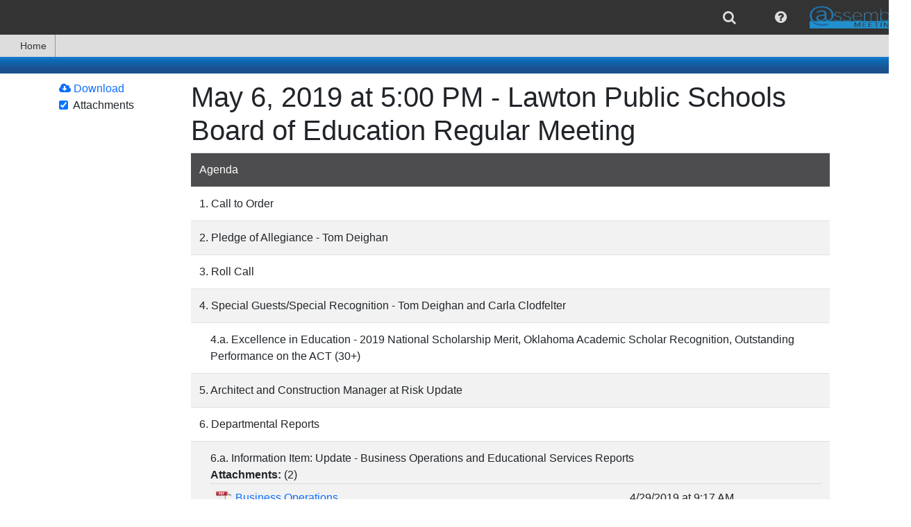

--- FILE ---
content_type: text/html; charset=utf-8
request_url: https://meeting.assemblemeetings.com/Public/Agenda/328?meeting=39152
body_size: 24323
content:

<!DOCTYPE html>
<html lang='en' >
<head>
    
    
<meta http-equiv="X-UA-Compatible" content="IE=edge">
<meta charset="utf-8" /><script type="text/javascript">window.NREUM||(NREUM={});NREUM.info = {"beacon":"bam.nr-data.net","errorBeacon":"bam.nr-data.net","licenseKey":"NRJS-71d56910ef245a91b9d","applicationID":"1184402622","transactionName":"YVwEMREHXRJSBUwLC1gWKzMgSWMUUQpRASdZVxIXDApfBEFJeQUBWF0H","queueTime":0,"applicationTime":213,"agent":"","atts":""}</script><script type="text/javascript">(window.NREUM||(NREUM={})).init={ajax:{deny_list:["bam.nr-data.net"]},feature_flags:["soft_nav"]};(window.NREUM||(NREUM={})).loader_config={licenseKey:"NRJS-71d56910ef245a91b9d",applicationID:"1184402622",browserID:"1184403711"};window.NREUM||(NREUM={}),__nr_require=function(t,e,n){function r(n){if(!e[n]){var i=e[n]={exports:{}};t[n][0].call(i.exports,function(e){var i=t[n][1][e];return r(i||e)},i,i.exports)}return e[n].exports}if("function"==typeof __nr_require)return __nr_require;for(var i=0;i<n.length;i++)r(n[i]);return r}({1:[function(t,e,n){function r(){}function i(t,e,n,r){return function(){return s.recordSupportability("API/"+e+"/called"),o(t+e,[u.now()].concat(c(arguments)),n?null:this,r),n?void 0:this}}var o=t("handle"),a=t(9),c=t(10),f=t("ee").get("tracer"),u=t("loader"),s=t(4),d=NREUM;"undefined"==typeof window.newrelic&&(newrelic=d);var p=["setPageViewName","setCustomAttribute","setErrorHandler","finished","addToTrace","inlineHit","addRelease"],l="api-",v=l+"ixn-";a(p,function(t,e){d[e]=i(l,e,!0,"api")}),d.addPageAction=i(l,"addPageAction",!0),d.setCurrentRouteName=i(l,"routeName",!0),e.exports=newrelic,d.interaction=function(){return(new r).get()};var m=r.prototype={createTracer:function(t,e){var n={},r=this,i="function"==typeof e;return o(v+"tracer",[u.now(),t,n],r),function(){if(f.emit((i?"":"no-")+"fn-start",[u.now(),r,i],n),i)try{return e.apply(this,arguments)}catch(t){throw f.emit("fn-err",[arguments,this,t],n),t}finally{f.emit("fn-end",[u.now()],n)}}}};a("actionText,setName,setAttribute,save,ignore,onEnd,getContext,end,get".split(","),function(t,e){m[e]=i(v,e)}),newrelic.noticeError=function(t,e){"string"==typeof t&&(t=new Error(t)),s.recordSupportability("API/noticeError/called"),o("err",[t,u.now(),!1,e])}},{}],2:[function(t,e,n){function r(t){if(NREUM.init){for(var e=NREUM.init,n=t.split("."),r=0;r<n.length-1;r++)if(e=e[n[r]],"object"!=typeof e)return;return e=e[n[n.length-1]]}}e.exports={getConfiguration:r}},{}],3:[function(t,e,n){var r=!1;try{var i=Object.defineProperty({},"passive",{get:function(){r=!0}});window.addEventListener("testPassive",null,i),window.removeEventListener("testPassive",null,i)}catch(o){}e.exports=function(t){return r?{passive:!0,capture:!!t}:!!t}},{}],4:[function(t,e,n){function r(t,e){var n=[a,t,{name:t},e];return o("storeMetric",n,null,"api"),n}function i(t,e){var n=[c,t,{name:t},e];return o("storeEventMetrics",n,null,"api"),n}var o=t("handle"),a="sm",c="cm";e.exports={constants:{SUPPORTABILITY_METRIC:a,CUSTOM_METRIC:c},recordSupportability:r,recordCustom:i}},{}],5:[function(t,e,n){function r(){return c.exists&&performance.now?Math.round(performance.now()):(o=Math.max((new Date).getTime(),o))-a}function i(){return o}var o=(new Date).getTime(),a=o,c=t(11);e.exports=r,e.exports.offset=a,e.exports.getLastTimestamp=i},{}],6:[function(t,e,n){function r(t,e){var n=t.getEntries();n.forEach(function(t){"first-paint"===t.name?l("timing",["fp",Math.floor(t.startTime)]):"first-contentful-paint"===t.name&&l("timing",["fcp",Math.floor(t.startTime)])})}function i(t,e){var n=t.getEntries();if(n.length>0){var r=n[n.length-1];if(u&&u<r.startTime)return;var i=[r],o=a({});o&&i.push(o),l("lcp",i)}}function o(t){t.getEntries().forEach(function(t){t.hadRecentInput||l("cls",[t])})}function a(t){var e=navigator.connection||navigator.mozConnection||navigator.webkitConnection;if(e)return e.type&&(t["net-type"]=e.type),e.effectiveType&&(t["net-etype"]=e.effectiveType),e.rtt&&(t["net-rtt"]=e.rtt),e.downlink&&(t["net-dlink"]=e.downlink),t}function c(t){if(t instanceof y&&!w){var e=Math.round(t.timeStamp),n={type:t.type};a(n),e<=v.now()?n.fid=v.now()-e:e>v.offset&&e<=Date.now()?(e-=v.offset,n.fid=v.now()-e):e=v.now(),w=!0,l("timing",["fi",e,n])}}function f(t){"hidden"===t&&(u=v.now(),l("pageHide",[u]))}if(!("init"in NREUM&&"page_view_timing"in NREUM.init&&"enabled"in NREUM.init.page_view_timing&&NREUM.init.page_view_timing.enabled===!1)){var u,s,d,p,l=t("handle"),v=t("loader"),m=t(8),g=t(3),y=NREUM.o.EV;if("PerformanceObserver"in window&&"function"==typeof window.PerformanceObserver){s=new PerformanceObserver(r);try{s.observe({entryTypes:["paint"]})}catch(h){}d=new PerformanceObserver(i);try{d.observe({entryTypes:["largest-contentful-paint"]})}catch(h){}p=new PerformanceObserver(o);try{p.observe({type:"layout-shift",buffered:!0})}catch(h){}}if("addEventListener"in document){var w=!1,b=["click","keydown","mousedown","pointerdown","touchstart"];b.forEach(function(t){document.addEventListener(t,c,g(!1))})}m(f)}},{}],7:[function(t,e,n){function r(t,e){if(!i)return!1;if(t!==i)return!1;if(!e)return!0;if(!o)return!1;for(var n=o.split("."),r=e.split("."),a=0;a<r.length;a++)if(r[a]!==n[a])return!1;return!0}var i=null,o=null,a=/Version\/(\S+)\s+Safari/;if(navigator.userAgent){var c=navigator.userAgent,f=c.match(a);f&&c.indexOf("Chrome")===-1&&c.indexOf("Chromium")===-1&&(i="Safari",o=f[1])}e.exports={agent:i,version:o,match:r}},{}],8:[function(t,e,n){function r(t){function e(){t(c&&document[c]?document[c]:document[o]?"hidden":"visible")}"addEventListener"in document&&a&&document.addEventListener(a,e,i(!1))}var i=t(3);e.exports=r;var o,a,c;"undefined"!=typeof document.hidden?(o="hidden",a="visibilitychange",c="visibilityState"):"undefined"!=typeof document.msHidden?(o="msHidden",a="msvisibilitychange"):"undefined"!=typeof document.webkitHidden&&(o="webkitHidden",a="webkitvisibilitychange",c="webkitVisibilityState")},{}],9:[function(t,e,n){function r(t,e){var n=[],r="",o=0;for(r in t)i.call(t,r)&&(n[o]=e(r,t[r]),o+=1);return n}var i=Object.prototype.hasOwnProperty;e.exports=r},{}],10:[function(t,e,n){function r(t,e,n){e||(e=0),"undefined"==typeof n&&(n=t?t.length:0);for(var r=-1,i=n-e||0,o=Array(i<0?0:i);++r<i;)o[r]=t[e+r];return o}e.exports=r},{}],11:[function(t,e,n){e.exports={exists:"undefined"!=typeof window.performance&&window.performance.timing&&"undefined"!=typeof window.performance.timing.navigationStart}},{}],ee:[function(t,e,n){function r(){}function i(t){function e(t){return t&&t instanceof r?t:t?u(t,f,a):a()}function n(n,r,i,o,a){if(a!==!1&&(a=!0),!l.aborted||o){t&&a&&t(n,r,i);for(var c=e(i),f=m(n),u=f.length,s=0;s<u;s++)f[s].apply(c,r);var p=d[w[n]];return p&&p.push([b,n,r,c]),c}}function o(t,e){h[t]=m(t).concat(e)}function v(t,e){var n=h[t];if(n)for(var r=0;r<n.length;r++)n[r]===e&&n.splice(r,1)}function m(t){return h[t]||[]}function g(t){return p[t]=p[t]||i(n)}function y(t,e){l.aborted||s(t,function(t,n){e=e||"feature",w[n]=e,e in d||(d[e]=[])})}var h={},w={},b={on:o,addEventListener:o,removeEventListener:v,emit:n,get:g,listeners:m,context:e,buffer:y,abort:c,aborted:!1};return b}function o(t){return u(t,f,a)}function a(){return new r}function c(){(d.api||d.feature)&&(l.aborted=!0,d=l.backlog={})}var f="nr@context",u=t("gos"),s=t(9),d={},p={},l=e.exports=i();e.exports.getOrSetContext=o,l.backlog=d},{}],gos:[function(t,e,n){function r(t,e,n){if(i.call(t,e))return t[e];var r=n();if(Object.defineProperty&&Object.keys)try{return Object.defineProperty(t,e,{value:r,writable:!0,enumerable:!1}),r}catch(o){}return t[e]=r,r}var i=Object.prototype.hasOwnProperty;e.exports=r},{}],handle:[function(t,e,n){function r(t,e,n,r){i.buffer([t],r),i.emit(t,e,n)}var i=t("ee").get("handle");e.exports=r,r.ee=i},{}],id:[function(t,e,n){function r(t){var e=typeof t;return!t||"object"!==e&&"function"!==e?-1:t===window?0:a(t,o,function(){return i++})}var i=1,o="nr@id",a=t("gos");e.exports=r},{}],loader:[function(t,e,n){function r(){if(!M++){var t=T.info=NREUM.info,e=m.getElementsByTagName("script")[0];if(setTimeout(u.abort,3e4),!(t&&t.licenseKey&&t.applicationID&&e))return u.abort();f(x,function(e,n){t[e]||(t[e]=n)});var n=a();c("mark",["onload",n+T.offset],null,"api"),c("timing",["load",n]);var r=m.createElement("script");0===t.agent.indexOf("http://")||0===t.agent.indexOf("https://")?r.src=t.agent:r.src=l+"://"+t.agent,e.parentNode.insertBefore(r,e)}}function i(){"complete"===m.readyState&&o()}function o(){c("mark",["domContent",a()+T.offset],null,"api")}var a=t(5),c=t("handle"),f=t(9),u=t("ee"),s=t(7),d=t(2),p=t(3),l=d.getConfiguration("ssl")===!1?"http":"https",v=window,m=v.document,g="addEventListener",y="attachEvent",h=v.XMLHttpRequest,w=h&&h.prototype,b=!1;NREUM.o={ST:setTimeout,SI:v.setImmediate,CT:clearTimeout,XHR:h,REQ:v.Request,EV:v.Event,PR:v.Promise,MO:v.MutationObserver};var E=""+location,x={beacon:"bam.nr-data.net",errorBeacon:"bam.nr-data.net",agent:"js-agent.newrelic.com/nr-1216.min.js"},O=h&&w&&w[g]&&!/CriOS/.test(navigator.userAgent),T=e.exports={offset:a.getLastTimestamp(),now:a,origin:E,features:{},xhrWrappable:O,userAgent:s,disabled:b};if(!b){t(1),t(6),m[g]?(m[g]("DOMContentLoaded",o,p(!1)),v[g]("load",r,p(!1))):(m[y]("onreadystatechange",i),v[y]("onload",r)),c("mark",["firstbyte",a.getLastTimestamp()],null,"api");var M=0}},{}],"wrap-function":[function(t,e,n){function r(t,e){function n(e,n,r,f,u){function nrWrapper(){var o,a,s,p;try{a=this,o=d(arguments),s="function"==typeof r?r(o,a):r||{}}catch(l){i([l,"",[o,a,f],s],t)}c(n+"start",[o,a,f],s,u);try{return p=e.apply(a,o)}catch(v){throw c(n+"err",[o,a,v],s,u),v}finally{c(n+"end",[o,a,p],s,u)}}return a(e)?e:(n||(n=""),nrWrapper[p]=e,o(e,nrWrapper,t),nrWrapper)}function r(t,e,r,i,o){r||(r="");var c,f,u,s="-"===r.charAt(0);for(u=0;u<e.length;u++)f=e[u],c=t[f],a(c)||(t[f]=n(c,s?f+r:r,i,f,o))}function c(n,r,o,a){if(!v||e){var c=v;v=!0;try{t.emit(n,r,o,e,a)}catch(f){i([f,n,r,o],t)}v=c}}return t||(t=s),n.inPlace=r,n.flag=p,n}function i(t,e){e||(e=s);try{e.emit("internal-error",t)}catch(n){}}function o(t,e,n){if(Object.defineProperty&&Object.keys)try{var r=Object.keys(t);return r.forEach(function(n){Object.defineProperty(e,n,{get:function(){return t[n]},set:function(e){return t[n]=e,e}})}),e}catch(o){i([o],n)}for(var a in t)l.call(t,a)&&(e[a]=t[a]);return e}function a(t){return!(t&&t instanceof Function&&t.apply&&!t[p])}function c(t,e){var n=e(t);return n[p]=t,o(t,n,s),n}function f(t,e,n){var r=t[e];t[e]=c(r,n)}function u(){for(var t=arguments.length,e=new Array(t),n=0;n<t;++n)e[n]=arguments[n];return e}var s=t("ee"),d=t(10),p="nr@original",l=Object.prototype.hasOwnProperty,v=!1;e.exports=r,e.exports.wrapFunction=c,e.exports.wrapInPlace=f,e.exports.argsToArray=u},{}]},{},["loader"]);</script>
<meta name="viewport" content="width=device-width, initial-scale=1.0">
<meta name="copyright" content="2015-2026. Sparq Data Solutions Inc. - All Rights Reserved.">
    <title>Public Meeting Agenda: May 6, 2019 at 5:00 PM - Lawton Public Schools Board of Education Regular Meeting - Assemble Meetings</title>
<link href="/favicon.ico" rel="shortcut icon" type="image/x-icon" />
<script src="https://cdnjs.cloudflare.com/ajax/libs/popper.js/1.0.4/popper.js" type="text/javascript"></script>
<style>
    #DisplayHeader h1 {
        padding-top: 10px;
        padding-bottom: 10px;
        margin-bottom: 0;
        font-size: 18px;
    }

    #DisplayHeader {
        color: white;
        text-shadow: 2px 2px rgba(51,51, 51, 0.5);
        text-align: center;
        font-weight: bold;
    }

    #DisplayHeader {
        background-color: rgb(13,107,181);
        background-image: linear-gradient(to top, rgb(27,81,143) 29%, rgb(13,107,181) 79%, rgb(25,120,208) 95%);
        background-image: -o-linear-gradient(bottom, rgb(27,81,143) 29%, rgb(13,107,181) 79%, rgb(25,120,208) 95%);
        background-image: -moz-linear-gradient(bottom, rgb(27,81,143) 29%, rgb(13,107,181) 79%, rgb(25,120,208) 95%);
        background-image: -webkit-linear-gradient(bottom, rgb(27,81,143) 29%, rgb(13,107,181) 79%, rgb(25,120,208) 95%);
        background-image: -ms-linear-gradient(bottom, rgb(27,81,143) 29%, rgb(13,107,181) 79%, rgb(25,120,208) 95%);
    }
</style>
<script>
    if (typeof window.useBackupCssUrl !== "function") {
        window.useBackupCssUrl = function (backupUrl, anotherBackupUrl) {
            var found = document.querySelectorAll('link[href="' + backupUrl + '"]');
            if (found && found.length > 0) {
                console.error('won\'t add duplicate backup css link for ' + backupUrl);
                return;
            }

            try {
                var linkElement = document.createElement('link');
                linkElement.setAttribute('rel', 'stylesheet');
                linkElement.setAttribute('type', 'text/css');
                linkElement.setAttribute('href', backupUrl);

                if (anotherBackupUrl)
                    linkElement.setAttribute('onerror', "window.useBackupCssUrl('" + anotherBackupUrl + "')");

                document.head.appendChild(linkElement)
                console.error('added backup css link element to ' + backupUrl);
            } catch (e) {
                if (anotherBackupUrl)
                    anotherBackupUrl = " onerror='window.useBackupCssUrl('" + anotherBackupUrl + "')'";
                else
                    anotherBackupUrl = "";

                document.querySelector('head').innerHTML += '<link rel="stylesheet" href="' + backupUrl + '"' + anotherBackupUrl + ' type="text/css"/>';
                console.error('added backup css link HTML to ' + backupUrl);
            }
        };
    }
</script>



<script>
    /*! loadCSS. [c]2017 Filament Group, Inc. MIT License */
    /* This file is meant as a standalone workflow for
    - testing support for link[rel=preload]
    - enabling async CSS loading in browsers that do not support rel=preload
    - applying rel preload css once loaded, whether supported or not.
    */
    (function (w) {
        "use strict";
        // rel=preload support test
        if (!w.loadCSS) {
            w.loadCSS = function () { };
        }
        // define on the loadCSS obj
        var rp = loadCSS.relpreload = {};
        // rel=preload feature support test
        // runs once and returns a function for compat purposes
        rp.support = (function () {
            var ret;
            try {
                ret = w.document.createElement("link").relList.supports("preload");
            } catch (e) {
                ret = false;
            }
            return function () {
                return ret;
            };
        })();

        // if preload isn't supported, get an asynchronous load by using a non-matching media attribute
        // then change that media back to its intended value on load
        rp.bindMediaToggle = function (link) {
            // remember existing media attr for ultimate state, or default to 'all'
            var finalMedia = link.media || "all";

            function enableStylesheet() {
                link.media = finalMedia;
            }

            // bind load handlers to enable media
            if (link.addEventListener) {
                link.addEventListener("load", enableStylesheet);
            } else if (link.attachEvent) {
                link.attachEvent("onload", enableStylesheet);
            }

            // Set rel and non-applicable media type to start an async request
            // note: timeout allows this to happen async to let rendering continue in IE
            setTimeout(function () {
                link.rel = "stylesheet";
                link.media = "only x";
            });
            // also enable media after 3 seconds,
            // which will catch very old browsers (android 2.x, old firefox) that don't support onload on link
            setTimeout(enableStylesheet, 3000);
        };

        // loop through link elements in DOM
        rp.poly = function () {
            // double check this to prevent external calls from running
            if (rp.support()) {
                return;
            }
            var links = w.document.getElementsByTagName("link");
            for (var i = 0; i < links.length; i++) {
                var link = links[i];
                // qualify links to those with rel=preload and as=style attrs
                if (link.rel === "preload" && link.getAttribute("as") === "style" && !link.getAttribute("data-loadcss")) {
                    // prevent rerunning on link
                    link.setAttribute("data-loadcss", true);
                    // bind listeners to toggle media back
                    rp.bindMediaToggle(link);
                }
            }
        };

        // if unsupported, run the polyfill
        if (!rp.support()) {
            // run once at least
            rp.poly();

            // rerun poly on an interval until onload
            var run = w.setInterval(rp.poly, 500);
            if (w.addEventListener) {
                w.addEventListener("load", function () {
                    rp.poly();
                    w.clearInterval(run);
                });
            } else if (w.attachEvent) {
                w.attachEvent("onload", function () {
                    rp.poly();
                    w.clearInterval(run);
                });
            }
        }


        // commonjs
        if (typeof exports !== "undefined") {
            exports.loadCSS = loadCSS;
        }
        else {
            w.loadCSS = loadCSS;
        }
    }(typeof global !== "undefined" ? global : this));
</script>

<link href="https://maxcdn.bootstrapcdn.com/font-awesome/4.7.0/css/font-awesome.min.css"
      onerror="window.useBackupCssUrl('https://cdn1.sparqdata.com/SharedContent/styles/font-awesome.4.7.0.min.css','https://backuplogon.sparqdata.com/SharedContent/styles/font-awesome.4.7.0.min.css')"
      rel="stylesheet" type="text/css" />
<link href="https://cdn.jsdelivr.net/npm/bootstrap@4.6.0/dist/css/bootstrap.min.css"
      onerror="window.useBackupCssUrl('https://cdn1.sparqdata.com/SharedContent/styles/bootstrap.4.6.0.min.css','https://backuplogon.sparqdata.com/SharedContent/styles/bootstrap.4.6.0.min.css')"
      rel="stylesheet" type="text/css" />

<link href="https://ajax.googleapis.com/ajax/libs/jqueryui/1.13.2/themes/smoothness/jquery-ui.css"
      onerror="window.useBackupCssUrl('https://cdn1.sparqdata.com/SharedContent/styles/jquery-ui.1.13.2.css','https://backuplogon.sparqdata.com/SharedContent/styles/jquery-ui.1.13.2.css')"
      as="style" onload="this.onload=null;this.rel='stylesheet'"
      rel="preload" type="text/css" />

<link href="https://cdn1.sparqdata.com/SharedContent/styles/KendoUI.2021.3.914/kendo.default-main.min.css"
      onerror="window.useBackupCssUrl('https://backuplogon.sparqdata.com/SharedContent/styles/KendoUI.2021.3.914/kendo.default-main.min.css"
      as="style" onload="this.onload=null;this.rel='stylesheet'"
      rel="preload" type="text/css" />

<link href="https://cdn1.sparqdata.com/SharedContent/styles/jquery.timepicker.css"
      onerror="window.useBackupCssUrl('https://backuplogon.sparqdata.com/SharedContent/styles/jquery.timepicker.css')"
      as="style" onload="this.onload=null;this.rel='stylesheet'"
      rel="preload" type="text/css" />

<link href="https://cdn1.sparqdata.com/SharedContent/styles/bootstrap-social.css"
      onerror="window.useBackupCssUrl('https://backuplogon.sparqdata.com/SharedContent/styles/bootstrap-social.css')"
      as="style" onload="this.onload=null;this.rel='stylesheet'"
      media="all" rel="preload" type="text/css" />


<link href="https://cdn1.sparqdata.com/SharedContent/styles/Sidebar.2.css"
      onerror="window.useBackupCssUrl('https://backuplogon.sparqdata.com/SharedContent/styles/Sidebar.2.css')"
      as="style" onload="this.onload=null;this.rel='stylesheet'"
      rel="preload" type="text/css" />


<link href="https://cdn1.sparqdata.com/SharedContent/styles/All.25.css"
      onerror="window.useBackupCssUrl('https://backuplogon.sparqdata.com/SharedContent/styles/All.25.css')"
      as="style" onload="this.onload=null;this.rel='stylesheet'"
      media="all" rel="preload" type="text/css" />
<link href="https://cdn1.sparqdata.com/SharedContent/styles/Screen.1.1.css"
      onerror="window.useBackupCssUrl('https://backuplogon.sparqdata.com/SharedContent/styles/Screen.1.1.css')"
      as="style" onload="this.onload=null;this.rel='stylesheet'"
      media="screen" rel="preload" type="text/css" />
<link href="https://cdn1.sparqdata.com/SharedContent/styles/Print.1.1.css"
      onerror="window.useBackupCssUrl('https://backuplogon.sparqdata.com/SharedContent/styles/Print.1.1.css')"
      media="print" rel="stylesheet" type="text/css" />



<style>
.fa {
  display: inline-block;
  font: normal normal normal 14px/1 FontAwesome;
  font-size: inherit;
  text-rendering: auto;
  -webkit-font-smoothing: antialiased;
  -moz-osx-font-smoothing: grayscale;
}
.fa-2x {
    font-size: 2em;
}
.fa-3x {
    font-size: 3em;
}
.fa-5x {
    font-size: 5em;
}

body {
  margin: 0;
}

a {
  background-color: transparent;
}

img {
  border: 0;
}

* {
  -webkit-box-sizing: border-box;
  -moz-box-sizing: border-box;
  box-sizing: border-box;
}

:after,
:before {
  -webkit-box-sizing: border-box;
  -moz-box-sizing: border-box;
  box-sizing: border-box;
}

html {
  font-size: 16px;
    font-family: sans-serif;
    line-height: 1.15;
    -webkit-text-size-adjust: 100%;
    -webkit-tap-highlight-color: transparent;
}

body {
    margin: 0;
    font-family: -apple-system,BlinkMacSystemFont,"Segoe UI",Roboto,"Helvetica Neue",Arial,"Noto Sans","Liberation Sans",sans-serif,"Apple Color Emoji","Segoe UI Emoji","Segoe UI Symbol","Noto Color Emoji";
    font-size: 1rem;
    font-weight: 400;
    line-height: 1.5;
    color: #212529;
    text-align: left;
    background-color: #fff;
}

.btn {
    color: #fff;
}
a, .btn-link {
  color: #0d6efd;
  text-decoration: none;
}
a:focus, .btn-link:focus {
  text-decoration: underline;
}
.btn-primary,.bg-primary {
    background-color: #0d6efd;
}
.btn-success,.bg-success {
    background-color: #198754;
}
.btn-secondary,.bg-secondary {
    background-color: #6c757d;
}
.btn-danger,.bg-danger {
    background-color: #dc3545;
}
.btn-warning, .bg-warning {
    background-color: #ffc107;
    color: #000;
}
.btn-info, .bg-info {
    background-color: #0dcaf0;
    color: #000;
}
.btn-light, .bg-light {
    color: #000;
    background-color: #f8f9fa;
}
.btn-dark, .bg-dark {
    color: #fff;
    background-color: #212529;
}

img {
  vertical-align: middle;
}

.h1, .h2, .h3, .h4, .h5, .h6, h1, h2, h3, h4, h5, h6 {
    margin-bottom: 0.5rem;
    font-weight: 500;
    line-height: 1.2;
}

h1, h2, h3, h4, h5, h6 {
    margin-top: 0;
    margin-bottom: 0.5rem;
}

.h1, h1 {
    font-size: 2.5rem;
}
.h2, h2 {
    font-size: 2rem;
}
.h3, h3 {
    font-size: 1.75rem;
}
.h4, h4 {
    font-size: 1.5rem;
}
.h5, h5 {
    font-size: 1.25rem;
}
.h6, h6 {
    font-size: 1rem;
}

p {
  margin: 0 0 10px;
}

ul {
  margin-top: 0;
  margin-bottom: 10px;
}

ul ul,
.sparqMenu {
  margin-bottom: 0;
}

.list-unstyled {
  padding-left: 0;
  list-style: none;
}

.container {
  width: 100%;
  padding-right: 15px;
  padding-left: 15px;
  margin-right: auto;
  margin-left: auto;
}

@media (min-width:576px) {
  .container {
    max-width: 540px;
  }
}

@media (min-width:768px) {
  .container {
    max-width: 720px;
  }
}

@media (min-width:992px) {
  .container {
    max-width: 960px;
  }
}

@media (min-width:1200px) {
  .container {
    max-width: 1140px;
  }
}

.float-right {
  float: right!important;
}

@-ms-viewport {
  width: device-width;
}

.ui-state-highlight {
  border: 1px solid #fcefa1;
  background: #fbf9ee;
  color: #363636;
}

.ui-state-error {
  border: 1px solid #cd0a0a;
  background: #fef1ec;
  color: #cd0a0a;
}

.displaymessages .messagelist {
  margin-left: auto;
  margin-right: auto;
  max-width: 800px;
  min-width: 400px;
  -webkit-box-shadow: 0 0 0 1px rgba(0, 0, 0, 0.15), 0 0 1em rgba(0, 0, 0, 0.3);
  -moz-box-shadow: 0 0 0 1px rgba(0, 0, 0, 0.15), 0 0 1em rgba(0, 0, 0, 0.3);
  box-shadow: 0 0 0 1px rgba(0, 0, 0, 0.15), 0 0 1em rgba(0, 0, 0, 0.3);
}

#sparqUserMenuBar .sparqMenu {
    min-height: 50px;
}

#sparqUserMenuBar {
  font-size: 13px;
  text-align: right;
}
    #sparqUserMenuBar form:not(.displayNone) {
        display: flex;
    }
    
    @media (max-width:800px) {
        #sparqUserMenuBar {
            display: flex;
        }

        #sparqUserMenuBar .sparqMenu {
            min-height: initial;
        }
    }

#sparqUserMenuBar .usersImage {
  height: 50px;
  margin-top: 0;
}

#sparqUserMenuBar .sparqMenu li {
  font-size: 20px;
}

#sparqUserMenuBar .sparqMenu li .usersName
{
    margin-right: 4px;
}

#sparqUserMenuBar .sparqMenu li.sparq-menu-item:not(.disable) {
  min-width: 50px;
}

#sparqUserMenuBar .sparqMenu {
  text-align: center;
}

#sparqUserMenuBar .sparqMenu {
  background-color: transparent;
}

.sparq-menu-item.sparq-menu-item-nopadding {
  padding: 0 !important;
}

.sparqMenuBar,
.sparqMenuBar .sparqMenu {
  background-color: rgb(51, 51, 51);
  color: white;
}

.sparqMenuBar .mainLogoLink {
  float: left;
}

.sparqMenuBar .mainLogo,
.sparq-menu-item-nopadding .mainLogo {
  height: 42px;
  padding: 5px;
  padding-right: 10px;
  margin: 0 !important;
}

.sparqMenu .sparq-menu-link {
    padding-left: 1rem;
    padding-right: 1rem;
}
.sparqMenu .k-item.k-menu-item.k-state-hover:not(.k-state-disabled),
.sparqMenu .k-item.k-menu-item.k-state-focused:not(.k-state-disabled) {
    background-color: #DDD;
}

.sparqMenu > li.sparq-menu-item > ul, 
.k-menu > .k-item.k-menu-item > ul {
    display: none;
}

.table-striped tbody tr:nth-of-type(odd),
ul.list-striped > li:nth-child(odd),
ol.list-striped > li:nth-child(odd) {
    background-color: #fff;
    box-shadow: inset 0 0 0 9999px rgba(0, 0, 0, 0.05);
}

ul.list-striped > li {
  border-top: 1px solid #ddd;
  padding: 8px;
}

body {
  padding-bottom: 20px;
}

.body-content {
  padding-left: 15px;
  padding-right: 15px;
}

.messagelist {
  margin-top: 1em;
}

#sparqUserMenuBar .sparqMenu select#sparqMenuOrganizationSelect
{
    padding-left: 4px;
    margin-left: -4px;
}
#sparqUserMenuBar .sparqMenu select#sparqMenuOrganizationSelect
,#sparqUserMenuBar .sparqMenu select.sparqMenuOrganizationSelect_partner
{
    -webkit-appearance: none;
    -moz-appearance: none;
    appearance: none;
}

    #sparqUserMenuBar .sparqMenu .usersName, #sparqUserMenuBar .sparqMenu li ul, #sparqUserMenuBar .sparqMenu li ul li, #sparqUserMenuBar .sparqMenu li .singleSchoolName, #sparqUserMenuBar .sparqMenu #sparqMenuOrganizationSelect, #sparqUserMenuBar .sparqMenu .sparqMenuOrganizationSelect_partner, #sparqUserMenuBar .sparqMenu #sparqMenuOrganizationSelect_width_tmp {
        font-size: 16px;
    }

#sparqUserMenuBar .organizationSelectForm select, #sparqUserMenuBar .organizationSelectForm select:hover {
    color: #DDD;
}

#sparqUserMenuBar .organizationSelectForm select {
    border-radius: 3px;
    background-color: transparent;
    border-color: transparent;
}

#sparqUserMenuBar #sparqUser-Menu > li.no-padding > .k-link {
    padding: 0;
}

.sparq-menu-item.sparq-menu-item-nopadding, .sparq-menu-item.sparq-menu-item-nopadding .k-link {
    padding: 0 !important;
}

li.k-item, 
.k-menu:not(.k-context-menu)>.k-item,
li.k-item.k-state-hover, 
li.k-item:hover, 
.k-menu:not(.k-context-menu)>.k-item.k-state-hover, 
.k-menu:not(.k-context-menu)>.k-item:hover,
.k-menu.sparq-menu:not(.k-context-menu) > .k-item,
.k-menu.sparq-menu:not(.k-context-menu) > .k-item.k-state-hover,
.k-menu.sparq-menu:not(.k-context-menu) > .k-item:hover
{
    color: rgb(51, 51, 51);
}
li.k-item .fa, li.k-item.sparq-menu-item, li.k-item.sparq-menu-item .fa, li.k-item.sparq-menu-item .usersName {
    color: #DDD;
}

.sidebar
{
    position: fixed;
    overflow: auto;
}
.sidebar.sidebar-right {
    right: -100%;
}

.k-menu-item {
    border-width: 0;
    outline: 0;
    display: flex;
    flex: 0 0 auto;
    position: relative;
}
.k-menu-horizontal {
    flex-direction: row;
}
.k-menu {
    border-width: 0;
    border-style: solid;
    box-sizing: border-box;
    outline: 0;
    font-size: 14px;
    line-height: 1.4285714286;
    display: flex;
    flex-wrap: wrap;
    align-items: stretch;
    position: relative;
    cursor: default;
}

.displayNone {
  display: none;
}

.k-menu-horizontal>.k-menu-item+.k-menu-item.margin-left-auto,
.margin-left-auto {
    margin-left: auto;
}
.margin-right-auto {
    margin-right: auto;
}
</style>






<style>
    @media (prefers-reduced-motion: reduce) {
        #skiptocontent a {
            transition-duration: 0.001ms !important;
        }
    }

    #skiptocontent a {
        padding: 6px;
        position: absolute;
        top: -40px;
        left: 0px;
        color: white;
        border-right: 1px solid white;
        border-bottom: 1px solid white;
        border-bottom-right-radius: 8px;
        background: #BF1722;
        -webkit-transition: top 1s ease-out;
        transition: top 1s ease-out;
        z-index: 100;
    }

        #skiptocontent a:focus {
            position: absolute;
            left: 0px;
            top: 0px;
            outline-color: transparent;
            -webkit-transition: top .1s ease-in;
            transition: top .1s ease-in;
        }
</style>

<script src="https://ajax.googleapis.com/ajax/libs/jquery/3.6.0/jquery.min.js" type="text/javascript"></script>
<script>window.jQuery || document.write('<script src="https://cdn1.sparqdata.com/SharedContent/scripts/jquery.3.6.0.min.js">\x3C/script>')</script>

<script src="https://cdn.jsdelivr.net/npm/bootstrap@4.6.0/dist/js/bootstrap.min.js" type="text/javascript"></script>
<script>window.jQuery.fn.popover || document.write('<script src="https://cdn1.sparqdata.com/SharedContent/scripts/bootstrap.4.6.0.min.js">\x3C/script>')</script>

<script src="https://ajax.googleapis.com/ajax/libs/jqueryui/1.13.2/jquery-ui.min.js" type="text/javascript" defer="defer"></script>


<script src="https://cdn1.sparqdata.com/SharedContent/scripts/kendo.all.min.2021.3.914.js" type="text/javascript"></script>


<script src="https://cdn1.sparqdata.com/SharedContent/scripts/jquery.timepicker.min.js" type="text/javascript" defer="defer"></script>



<script src="https://cdn1.sparqdata.com/SharedContent/scripts/jquery.sidebar.min.js" type="text/javascript" defer="defer"></script>


<script src="https://cdn1.sparqdata.com/SharedContent/scripts/jquery.sidebarFullscreen.1.js" type="text/javascript" defer="defer"></script>


<script src="https://cdn1.sparqdata.com/SharedContent/scripts/shared.header.4.js" type="text/javascript" defer="defer"></script>



<script src="https://cdn1.sparqdata.com/SharedContent/scripts/autosize.min.js" type="text/javascript" defer="defer"></script>



<script src="https://cdn1.sparqdata.com/SharedContent/scripts/kendoResponsiveMenu.2.js" type="text/javascript"></script>
<script>window.jQuery.fn.kendoResponsiveMenu || document.write('<script src="https://backuplogon.sparqdata.com/SharedContent/scripts/kendoResponsiveMenu.2.js">\x3C/script>')</script>
<link href="https://cdn2.sparqdata.com/Site.56.css" rel="stylesheet" type="text/css" />
<script src="https://cdn1.sparqdata.com/SharedContent/scripts/signalr.min.js" type='text/javascript'></script>
<script>window.signalR || document.write('<script src="https://unpkg.com/@aspnet/signalr@1.1.0/dist/browser/signalr.min.js">\x3C/script>')</script>
<script>window.signalR || document.write('<script src="https://cdn.jsdelivr.net/npm/@aspnet/signalr@1.1.0/dist/browser/signalr.min.js">\x3C/script>')</script>

    
    
<script src="https://cdn1.sparqdata.com/SharedContent/scripts/js.cookie.2.1.4.min.js" type="text/javascript" defer="defer"></script>



<script src="https://cdn1.sparqdata.com/SharedContent/scripts/shared.footer.22.js" type="text/javascript" defer="defer"></script>


    <script src="https://cdn2.sparqdata.com/Scripts/Site.3.js" type="text/javascript" defer="defer"></script>
    
</head>
<body>
    <div id="fullscreenContainer">
        <header>
            <div id="skiptocontent"><a href="#DisplayHeader" class="">skip to main content</a></div>
            

            




<nav id="sparqUserMenuBar" class="sparqMenuBar">
    <ul class="displayNone sparqMenu showAsFlexNotBlock" id="sparqUser-Menu" aria-label="Site features">

                        <li class="sparq-menu-item  margin-left-auto" tabindex="-1">
                            <a href="/Search/Index/328?returnurl=/Public/Agenda/328?meeting=39152" aria-label="search" tabindex="-1">
                                <i class="fa fa-search sparq-menu-link"></i>
                                
                            </a>
                        </li>
            <li class="sparq-menu-item " id="sparq-menu-help-item" tabindex="-1">
                <i class="fa fa-question-circle open-menu-onclick sparq-menu-link" aria-label="help" role="button"></i>
                



                <ul aria-label="Help">
                    
                                        <li>
                        <a href="/Help/SectionPublicAgenda"  class="showHelpInDialog">
                            <i class="fa fa-question-circle"></i>
                            Agenda Help
                        </a>
                    </li>



                    

                    
                    

                                        <li>
                        <a href="https://sparqdata.atlassian.net/wiki/external/OGRjNmM3Y2MxMWI4NDA0ODk4YjgxYTA2ZDUzNGIzYzc?returnurl=/Public/Agenda/328?meeting=39152"  target=_blank class="">
                            <i class="fa fa-question-circle"></i>
                            Search Help
                        </a>
                    </li>
                    <li>
                        <a href="https://sparqdata.atlassian.net/wiki/external/OWUzMTIxODVhMWFlNGNiYWI4NDI5ZDgwNDljZTg1NWU?returnurl=/Public/Agenda/328?meeting=39152"  target=_blank class="">
                            <i class="fa fa-question-circle"></i>
                            User Account Management Help
                        </a>
                    </li>


                    <li>
                        <a href="/SparqMenu/HelpForMenuBar" class="showHelpInDialog">
                            <i class="fa fa-question-circle"></i>
                            OSSBA Menu Bar Help
                        </a>
                    </li>


                    <li>
                        <a href="/SparqMenu/SiteCompatibility">
                            <i class="fa fa-question"></i>
                            Check Your Device's Compatibility
                        </a>
                    </li>

                    <li>
                        <a href="/SparqMenu/HelpForNightlyMaintenanceWindow" class="showHelpInDialog">
                            <i class="fa fa-wrench"></i>
                            Nightly Maintenance Window: Midnight to 5 AM Central Time
                        </a>
                    </li>

                </ul>

                
<div class="displayNone" id="SparqMenu_HelpDialog" title="Help!">
    <div id="SparqMenu_HelpDialog_Loading">
        <i class="fa fa-spinner fa-pulse"></i>
        Loading Help...
    </div>
    <div id="SparqMenu_HelpDialog_Section">
    </div>
</div>

            </li>

        <li class="sparq-menu-item sparq-menu-item-nopadding" tabindex="-1">
                <a href="https://www.ossba.org/" target="_blank" class="mainLogoLink" tabindex="-1">
                    <img src="https://cdn1.sparqdata.com/SharedContent/themes/assemble/Assemble-MAIN-LOGO-blue-to-white-transparent.png" class="mainLogo" alt="OSSBA Logo" />
                </a>
        </li>
    </ul>


<input name="__RequestVerificationToken" type="hidden" value="aLJHo3HEgbyUhha0y55GncGc8jQjpIi1v4bzM2l5nSgXGIO31Df5JKj6BURChVDTIwWYf36jV2CaRR1RcVlbXWitV001" /></nav>


<script async src="https://www.googletagmanager.com/gtag/js?id=UA-173108447-2"></script>
<script>
    window.dataLayer = window.dataLayer || [];
    function gtag(){dataLayer.push(arguments);}
    gtag('js', new Date());
    gtag('config', 'UA-173108447-2');
</script>



<script>
    
    var kmSparq = $("#sparqUser-Menu");
    if (kmSparq && kmSparq.length > 0) {
        kmSparq.kendoMenu({
            openOnClick: true
        });

        kmSparq.bind("open", function () {
            var found = kmSparq.find(".sparq-menu-item[id][aria-expanded=true]");
            if (found)
                kmSparq.close("#" + found.attr("id"));
        });

        var menu = kmSparq.data("kendoMenu");
        menu.enable(".disable", false);

        //kmSparq.on("focusout", function () {
        //    //closes menus and submenus when a user tabs away
        //    menu.close();
        //});

        //kicks the spacer out of the keyboard navigation
        kmSparq.find(".not-navigable").removeClass("k-item");

        kmSparq.show().removeClass("displayNone");

        var toActivate = kmSparq.find(".open-menu-onclick");
        toActivate.keydown(function (event) {
            if (event.key === " " || event.key === "Enter" || event.key === "Spacebar") {
                // Prevent the default action to stop scrolling when space is pressed
                event.preventDefault();

                var menuItem = $(this).parents(".sparq-menu-item[id]");
                if (menuItem.attr("aria-expanded") !== "true")
                    menu.open("#" + menuItem.attr("id"));
                else
                    menu.close("#" + menuItem.attr("id"));
            }
            else if (event.keyCode === 27 || event.key === "Escape") {
                var menuItem = $(this).parents(".sparq-menu-item[id]");
                if (menuItem.attr("aria-expanded") === "true")
                    menu.close("#" + menuItem.attr("id"));
            }
        });
    }
</script>




        <nav class="navbar-collapse" id="kendoMenu-Main">
            <ul class="nav navbar-nav displayNone" id="kendoMenu-Inner" aria-label="Lawton Public Schools information">
                <li>
                    <a href="/Public/Organization/328" id="home-menu-link">
                        <span class="fa fa-home"></span>
                        Home
                    </a>
                </li>

            </ul>
            <script>
                var km = $("#kendoMenu-Inner");
                km.kendoResponsiveMenu({
                    openOnClick: {
                        rootMenuItems: true,
                        subMenuItems: false
                    }
                });
                km.show();
            </script>
        </nav>
        </header>       

        
        <div class="container body-content">
            
    <div class="displaymessages ui-widget">
            <div class="messagelist ui-state-error displayNone" id="messages-errors">
    </div>

            <div class="messagelist ui-state-highlight displayNone" id="messages-warns">
    </div>

            <div class="messagelist ui-state-highlight displayNone" id="messages-infos">
    </div>

    </div>

        </div>

        
    <div id="DisplayHeader">
        <div class="container body-content">
            &nbsp;
        </div>
    </div>


        
        <div class="container body-content">
            <main id="MainPage">
                



<div class="row margin-top-10">
    <div class="col-md-2" id="AgendaItemViewOptions-QuickView">
            <a href="/Public/DownloadAgenda/328?meeting=39152"
               aria-describedby="MeetingHeader">
                <i class="fa fa-cloud-download"></i>
                Download
            </a>
        


<div id="viewOptionsSection">
    <fieldset>
        <legend id="ViewOptionsTitle">View Options:</legend>
        <button id="showAllViewOptions" class="btn btn-link padding-0">
            <i class="fa fa-eye"></i>
            Show Everything
        </button>




        
    <div class="display-information-checkbox" data-display-class="Attachments">
        <div class='form-check form-group'>  <label class='form-check-label'>  <input type='checkbox' name='Attachments' value='True' checked=checked  class='form-check-input ignore-change agendaItemViewOptionCb' id='Attachments' />Attachments  </label></div>
    </div>
        <button id="hideAllViewOptions" class="btn btn-link padding-0">
            <i class="fa fa-eye-slash"></i>
            Hide Everything
        </button>
    </fieldset>
</div>


    </div>
    <div class="col-md-10">
        <h1 id="MeetingHeader">
            May 6, 2019 at 5:00 PM - Lawton Public Schools Board of Education Regular Meeting
        </h1>

                                        <ul class="nav nav-tabs displayNone showAsFlexNotBlock" role="tablist" id="tabListSection">
            <li role="presentation" class="active isatab nav-item">
                <a href="#Tab-AgendaItem" aria-controls="Tab-AgendaItem" role="tab" id="Tab-AgendaItem-Link" class="nav-link">
                    Agenda
                </a>
            </li>
        </ul>

        <div class="tab-content" id="tabContentSection" data-loading-text="">
            <div role="tabpanel" class="tab-pane active" id="Tab-AgendaItem">
    <table class="table table-striped agenda-items-section" role="presentation">
        <tr>
            <th>
                    Agenda
            </th>
        </tr>

            <tr class="agenda-item-information agenda-item-children-of-0" data-agendaitemid="727248">
        <td class="agenda-item-checkbox-cell ">
                <input type="hidden" id="selectChildAgendaItems" name="selectChildAgendaItems" value="false" />
            <input type="hidden" class="hasChildren" name="hasChildren" value="false" />
            <div style="padding-left: 0em">
                <div class="form-check">
                    <i class="displayNone showOnDragAndDropStart fa fa-arrows-v"></i>

                                        1. Call to Order                </div>

                                            <div id="attachments-for-727248" data-loadurl="/Meeting/AgendaManage_LoadAttachmentSection/727248?agendaId=41239">
                                
                            </div>
            </div>
        </td>
    </tr>
    <tr class="agenda-item-information agenda-item-children-of-0" data-agendaitemid="727249">
        <td class="agenda-item-checkbox-cell ">
            <input type="hidden" class="hasChildren" name="hasChildren" value="false" />
            <div style="padding-left: 0em">
                <div class="form-check">
                    <i class="displayNone showOnDragAndDropStart fa fa-arrows-v"></i>

                                        2. Pledge of Allegiance - Tom Deighan                </div>

                                            <div id="attachments-for-727249" data-loadurl="/Meeting/AgendaManage_LoadAttachmentSection/727249?agendaId=41239">
                                
                            </div>
            </div>
        </td>
    </tr>
    <tr class="agenda-item-information agenda-item-children-of-0" data-agendaitemid="727250">
        <td class="agenda-item-checkbox-cell ">
            <input type="hidden" class="hasChildren" name="hasChildren" value="false" />
            <div style="padding-left: 0em">
                <div class="form-check">
                    <i class="displayNone showOnDragAndDropStart fa fa-arrows-v"></i>

                                        3. Roll Call                </div>

                                            <div id="attachments-for-727250" data-loadurl="/Meeting/AgendaManage_LoadAttachmentSection/727250?agendaId=41239">
                                
                            </div>
            </div>
        </td>
    </tr>
    <tr class="agenda-item-information agenda-item-children-of-0" data-agendaitemid="727251">
        <td class="agenda-item-checkbox-cell ">
            <input type="hidden" class="hasChildren" name="hasChildren" value="true" />
            <div style="padding-left: 0em">
                <div class="form-check">
                    <i class="displayNone showOnDragAndDropStart fa fa-arrows-v"></i>

                                        4. Special Guests/Special Recognition - Tom Deighan and Carla Clodfelter                </div>

                                            <div id="attachments-for-727251" data-loadurl="/Meeting/AgendaManage_LoadAttachmentSection/727251?agendaId=41239">
                                
                            </div>
            </div>
        </td>
    </tr>
    <tr class="agenda-item-information agenda-item-children-of-727251" data-agendaitemid="755653">
        <td class="agenda-item-checkbox-cell ">
            <input type="hidden" class="hasChildren" name="hasChildren" value="false" />
            <div style="padding-left: 1em">
                <div class="form-check">
                    <i class="displayNone showOnDragAndDropStart fa fa-arrows-v"></i>

                                        4.a. Excellence in Education - 2019 National Scholarship Merit, Oklahoma Academic Scholar Recognition, Outstanding Performance on the ACT (30+)                </div>

                                            <div id="attachments-for-755653" data-loadurl="/Meeting/AgendaManage_LoadAttachmentSection/755653?agendaId=41239">
                                
                            </div>
            </div>
        </td>
    </tr>
    <tr class="agenda-item-information agenda-item-children-of-0" data-agendaitemid="727252">
        <td class="agenda-item-checkbox-cell ">
            <input type="hidden" class="hasChildren" name="hasChildren" value="false" />
            <div style="padding-left: 0em">
                <div class="form-check">
                    <i class="displayNone showOnDragAndDropStart fa fa-arrows-v"></i>

                                        5. Architect and Construction Manager at Risk Update                </div>

                                            <div id="attachments-for-727252" data-loadurl="/Meeting/AgendaManage_LoadAttachmentSection/727252?agendaId=41239">
                                
                            </div>
            </div>
        </td>
    </tr>
    <tr class="agenda-item-information agenda-item-children-of-0" data-agendaitemid="727253">
        <td class="agenda-item-checkbox-cell ">
            <input type="hidden" class="hasChildren" name="hasChildren" value="true" />
            <div style="padding-left: 0em">
                <div class="form-check">
                    <i class="displayNone showOnDragAndDropStart fa fa-arrows-v"></i>

                                        6. Departmental Reports                </div>

                                            <div id="attachments-for-727253" data-loadurl="/Meeting/AgendaManage_LoadAttachmentSection/727253?agendaId=41239">
                                
                            </div>
            </div>
        </td>
    </tr>
    <tr class="agenda-item-information agenda-item-children-of-727253" data-agendaitemid="727254">
        <td class="agenda-item-checkbox-cell ">
            <input type="hidden" class="hasChildren" name="hasChildren" value="false" />
            <div style="padding-left: 1em">
                <div class="form-check">
                    <i class="displayNone showOnDragAndDropStart fa fa-arrows-v"></i>

                                        6.a. Information Item: Update - Business Operations and Educational Services Reports                </div>

                                            <div id="attachments-for-727254" data-loadurl="/Meeting/AgendaManage_LoadAttachmentSection/727254?agendaId=41239">
                                    <div class="transparent-background agenda-item-displayed displayNone Attachments">
        <strong>Attachments:</strong>
         (<span id='attachment-count-727254' class='attachment-count'>2</span>)

            <ul class="list-unstyled list-striped">
                    <li>
                        <div class="row">
                            <div class="col-sm-8">
                                <a href='https://meeting.assemblemeetings.com/Documents/FileViewerOrPublic/328?file=a848b278-9d09-4a7d-a17c-1b53d63a8a62&isFromMeeting=True' data-foragendaitem='727254' data-documentid='a848b278-9d09-4a7d-a17c-1b53d63a8a62' class='showInMeetingTab HideOnOffline' data-tabprefix='File: '><img src='https://cdn2.sparqdata.com/images/filetypes/pdf.png' alt='PDF Icon' class='DocumentsFileExtensionIcon' title='' />&nbsp;<span class='fileNameValue'>Business Operations</span></a>
                            </div>
                                <div class="col-sm-4" title="This is the Date &amp; Time the file was last uploaded, modified, or otherwise altered.">
                                    4/29/2019 at 9:17 AM
                                </div>
                        </div>
                    </li>
                    <li>
                        <div class="row">
                            <div class="col-sm-8">
                                <a href='https://meeting.assemblemeetings.com/Documents/FileViewerOrPublic/328?file=09016f6f-3171-475f-aed9-859a87e2e577&isFromMeeting=True' data-foragendaitem='727254' data-documentid='09016f6f-3171-475f-aed9-859a87e2e577' class='showInMeetingTab HideOnOffline' data-tabprefix='File: '><img src='https://cdn2.sparqdata.com/images/filetypes/pdf.png' alt='PDF Icon' class='DocumentsFileExtensionIcon' title='' />&nbsp;<span class='fileNameValue'>Educational Services</span></a>
                            </div>
                                <div class="col-sm-4" title="This is the Date &amp; Time the file was last uploaded, modified, or otherwise altered.">
                                    4/29/2019 at 1:45 PM
                                </div>
                        </div>
                    </li>
            </ul>
    </div>

                            </div>
            </div>
        </td>
    </tr>
    <tr class="agenda-item-information agenda-item-children-of-727253" data-agendaitemid="756317">
        <td class="agenda-item-checkbox-cell ">
            <input type="hidden" class="hasChildren" name="hasChildren" value="false" />
            <div style="padding-left: 1em">
                <div class="form-check">
                    <i class="displayNone showOnDragAndDropStart fa fa-arrows-v"></i>

                                        6.b. Action Item:&nbsp; Consideration and Action regarding the FY18 District Audit -&nbsp;Elizabeth Brown-Hill and Mary Johnson                </div>

                                            <div id="attachments-for-756317" data-loadurl="/Meeting/AgendaManage_LoadAttachmentSection/756317?agendaId=41239">
                                
                            </div>
            </div>
        </td>
    </tr>
    <tr class="agenda-item-information agenda-item-children-of-727253" data-agendaitemid="756597">
        <td class="agenda-item-checkbox-cell ">
            <input type="hidden" class="hasChildren" name="hasChildren" value="false" />
            <div style="padding-left: 1em">
                <div class="form-check">
                    <i class="displayNone showOnDragAndDropStart fa fa-arrows-v"></i>

                                        6.c. Action Item:&nbsp; Consideration and Action regarding inclusion support of&nbsp;Native American Regalia Policy in Student Handbooks - Kelly Trinidad                </div>

                                            <div id="attachments-for-756597" data-loadurl="/Meeting/AgendaManage_LoadAttachmentSection/756597?agendaId=41239">
                                    <div class="transparent-background agenda-item-displayed displayNone Attachments">
        <strong>Attachments:</strong>
         (<span id='attachment-count-756597' class='attachment-count'>2</span>)

            <ul class="list-unstyled list-striped">
                    <li>
                        <div class="row">
                            <div class="col-sm-8">
                                <a href='https://meeting.assemblemeetings.com/Documents/FileViewerOrPublic/328?file=7b41f919-c632-430b-9bd8-a94a38b39c9b&isFromMeeting=True' data-foragendaitem='756597' data-documentid='7b41f919-c632-430b-9bd8-a94a38b39c9b' class='showInMeetingTab HideOnOffline' data-tabprefix='File: '><img src='https://cdn2.sparqdata.com/images/filetypes/pdf.png' alt='PDF Icon' class='DocumentsFileExtensionIcon' title='' />&nbsp;<span class='fileNameValue'>Draft regalia policy for student handbooks Revised Presented to Board 5-6-19.docx</span></a>
                            </div>
                                <div class="col-sm-4" title="This is the Date &amp; Time the file was last uploaded, modified, or otherwise altered.">
                                    5/6/2019 at 4:01 PM
                                </div>
                        </div>
                    </li>
                    <li>
                        <div class="row">
                            <div class="col-sm-8">
                                <a href='https://meeting.assemblemeetings.com/Documents/FileViewerOrPublic/328?file=d226baf8-9d80-42ca-a9d6-e5b3a059044e&isFromMeeting=True' data-foragendaitem='756597' data-documentid='d226baf8-9d80-42ca-a9d6-e5b3a059044e' class='showInMeetingTab HideOnOffline' data-tabprefix='File: '><img src='https://cdn2.sparqdata.com/images/filetypes/pdf.png' alt='PDF Icon' class='DocumentsFileExtensionIcon' title='' />&nbsp;<span class='fileNameValue'>Native American Regalia Policy</span></a>
                            </div>
                                <div class="col-sm-4" title="This is the Date &amp; Time the file was last uploaded, modified, or otherwise altered.">
                                    5/2/2019 at 8:28 AM
                                </div>
                        </div>
                    </li>
            </ul>
    </div>

                            </div>
            </div>
        </td>
    </tr>
    <tr class="agenda-item-information agenda-item-children-of-727253" data-agendaitemid="755145">
        <td class="agenda-item-checkbox-cell ">
            <input type="hidden" class="hasChildren" name="hasChildren" value="false" />
            <div style="padding-left: 1em">
                <div class="form-check">
                    <i class="displayNone showOnDragAndDropStart fa fa-arrows-v"></i>

                                        6.d. Action Item: Proposed Revisions of Policy DEA-R2&nbsp;Substitute Salary Schedule - Barbara Ellis                </div>

                                            <div id="attachments-for-755145" data-loadurl="/Meeting/AgendaManage_LoadAttachmentSection/755145?agendaId=41239">
                                    <div class="transparent-background agenda-item-displayed displayNone Attachments">
        <strong>Attachments:</strong>
         (<span id='attachment-count-755145' class='attachment-count'>1</span>)

            <ul class="list-unstyled list-striped">
                    <li>
                        <div class="row">
                            <div class="col-sm-8">
                                <a href='https://meeting.assemblemeetings.com/Documents/FileViewerOrPublic/328?file=c1280cac-f4f6-42b4-bcfc-e732ace768ab&isFromMeeting=True' data-foragendaitem='755145' data-documentid='c1280cac-f4f6-42b4-bcfc-e732ace768ab' class='showInMeetingTab HideOnOffline' data-tabprefix='File: '><img src='https://cdn2.sparqdata.com/images/filetypes/pdf.png' alt='PDF Icon' class='DocumentsFileExtensionIcon' title='' />&nbsp;<span class='fileNameValue'>Substitute Salary Schedule - DEA-R2</span></a>
                            </div>
                                <div class="col-sm-4" title="This is the Date &amp; Time the file was last uploaded, modified, or otherwise altered.">
                                    4/29/2019 at 3:59 PM
                                </div>
                        </div>
                    </li>
            </ul>
    </div>

                            </div>
            </div>
        </td>
    </tr>
    <tr class="agenda-item-information agenda-item-children-of-727253" data-agendaitemid="755146">
        <td class="agenda-item-checkbox-cell ">
            <input type="hidden" class="hasChildren" name="hasChildren" value="false" />
            <div style="padding-left: 1em">
                <div class="form-check">
                    <i class="displayNone showOnDragAndDropStart fa fa-arrows-v"></i>

                                        6.e. Action Item: Proposed Revisions&nbsp;of Policy DPB Substitute Teachers- Barbara Ellis                </div>

                                            <div id="attachments-for-755146" data-loadurl="/Meeting/AgendaManage_LoadAttachmentSection/755146?agendaId=41239">
                                    <div class="transparent-background agenda-item-displayed displayNone Attachments">
        <strong>Attachments:</strong>
         (<span id='attachment-count-755146' class='attachment-count'>1</span>)

            <ul class="list-unstyled list-striped">
                    <li>
                        <div class="row">
                            <div class="col-sm-8">
                                <a href='https://meeting.assemblemeetings.com/Documents/FileViewerOrPublic/328?file=c6e3758e-fcde-4c7c-9fee-3c3769abc0dc&isFromMeeting=True' data-foragendaitem='755146' data-documentid='c6e3758e-fcde-4c7c-9fee-3c3769abc0dc' class='showInMeetingTab HideOnOffline' data-tabprefix='File: '><img src='https://cdn2.sparqdata.com/images/filetypes/pdf.png' alt='PDF Icon' class='DocumentsFileExtensionIcon' title='' />&nbsp;<span class='fileNameValue'>Substitute Teachers - DPB-</span></a>
                            </div>
                                <div class="col-sm-4" title="This is the Date &amp; Time the file was last uploaded, modified, or otherwise altered.">
                                    4/29/2019 at 2:38 PM
                                </div>
                        </div>
                    </li>
            </ul>
    </div>

                            </div>
            </div>
        </td>
    </tr>
    <tr class="agenda-item-information agenda-item-children-of-727253" data-agendaitemid="755148">
        <td class="agenda-item-checkbox-cell ">
            <input type="hidden" class="hasChildren" name="hasChildren" value="false" />
            <div style="padding-left: 1em">
                <div class="form-check">
                    <i class="displayNone showOnDragAndDropStart fa fa-arrows-v"></i>

                                        6.f. Action Item: Proposed Revisions of Policy DNA-P1&nbsp;Teacher Performance Evaluation Procedure (Certified Employees Only) - Barbara Ellis                </div>

                                            <div id="attachments-for-755148" data-loadurl="/Meeting/AgendaManage_LoadAttachmentSection/755148?agendaId=41239">
                                    <div class="transparent-background agenda-item-displayed displayNone Attachments">
        <strong>Attachments:</strong>
         (<span id='attachment-count-755148' class='attachment-count'>1</span>)

            <ul class="list-unstyled list-striped">
                    <li>
                        <div class="row">
                            <div class="col-sm-8">
                                <a href='https://meeting.assemblemeetings.com/Documents/FileViewerOrPublic/328?file=be504f3d-6a59-45d5-8f4d-1683a4268c0a&isFromMeeting=True' data-foragendaitem='755148' data-documentid='be504f3d-6a59-45d5-8f4d-1683a4268c0a' class='showInMeetingTab HideOnOffline' data-tabprefix='File: '><img src='https://cdn2.sparqdata.com/images/filetypes/pdf.png' alt='PDF Icon' class='DocumentsFileExtensionIcon' title='' />&nbsp;<span class='fileNameValue'>Teacher Performance Evaluation Procedure</span></a>
                            </div>
                                <div class="col-sm-4" title="This is the Date &amp; Time the file was last uploaded, modified, or otherwise altered.">
                                    4/29/2019 at 2:43 PM
                                </div>
                        </div>
                    </li>
            </ul>
    </div>

                            </div>
            </div>
        </td>
    </tr>
    <tr class="agenda-item-information agenda-item-children-of-727253" data-agendaitemid="755312">
        <td class="agenda-item-checkbox-cell ">
            <input type="hidden" class="hasChildren" name="hasChildren" value="false" />
            <div style="padding-left: 1em">
                <div class="form-check">
                    <i class="displayNone showOnDragAndDropStart fa fa-arrows-v"></i>

                                        6.g. Action Item: Proposed Revisions of Policy CFBB-E1&nbsp;Sanctioning of Parent Organizations and Boosters - Barbara Ellis                </div>

                                            <div id="attachments-for-755312" data-loadurl="/Meeting/AgendaManage_LoadAttachmentSection/755312?agendaId=41239">
                                    <div class="transparent-background agenda-item-displayed displayNone Attachments">
        <strong>Attachments:</strong>
         (<span id='attachment-count-755312' class='attachment-count'>1</span>)

            <ul class="list-unstyled list-striped">
                    <li>
                        <div class="row">
                            <div class="col-sm-8">
                                <a href='https://meeting.assemblemeetings.com/Documents/FileViewerOrPublic/328?file=a1009e68-97a7-4987-8c48-d4dd02f173b5&isFromMeeting=True' data-foragendaitem='755312' data-documentid='a1009e68-97a7-4987-8c48-d4dd02f173b5' class='showInMeetingTab HideOnOffline' data-tabprefix='File: '><img src='https://cdn2.sparqdata.com/images/filetypes/pdf.png' alt='PDF Icon' class='DocumentsFileExtensionIcon' title='' />&nbsp;<span class='fileNameValue'>Sanctioning Of Parent Organizations and Boosters</span></a>
                            </div>
                                <div class="col-sm-4" title="This is the Date &amp; Time the file was last uploaded, modified, or otherwise altered.">
                                    4/30/2019 at 9:38 AM
                                </div>
                        </div>
                    </li>
            </ul>
    </div>

                            </div>
            </div>
        </td>
    </tr>
    <tr class="agenda-item-information agenda-item-children-of-727253" data-agendaitemid="755247">
        <td class="agenda-item-checkbox-cell ">
            <input type="hidden" class="hasChildren" name="hasChildren" value="false" />
            <div style="padding-left: 1em">
                <div class="form-check">
                    <i class="displayNone showOnDragAndDropStart fa fa-arrows-v"></i>

                                        6.h. Information Item: Transportation, Lawton Area Transit System (LATS) Update - Barbara Ellis                </div>

                                            <div id="attachments-for-755247" data-loadurl="/Meeting/AgendaManage_LoadAttachmentSection/755247?agendaId=41239">
                                    <div class="transparent-background agenda-item-displayed displayNone Attachments">
        <strong>Attachments:</strong>
         (<span id='attachment-count-755247' class='attachment-count'>1</span>)

            <ul class="list-unstyled list-striped">
                    <li>
                        <div class="row">
                            <div class="col-sm-8">
                                <a href='https://meeting.assemblemeetings.com/Documents/FileViewerOrPublic/328?file=15d6a123-ac10-4873-b65a-9e4c387034b9&isFromMeeting=True' data-foragendaitem='755247' data-documentid='15d6a123-ac10-4873-b65a-9e4c387034b9' class='showInMeetingTab HideOnOffline' data-tabprefix='File: '><img src='https://cdn2.sparqdata.com/images/filetypes/pdf.png' alt='PDF Icon' class='DocumentsFileExtensionIcon' title='' />&nbsp;<span class='fileNameValue'>LATS Update 2018 - 19 Review</span></a>
                            </div>
                                <div class="col-sm-4" title="This is the Date &amp; Time the file was last uploaded, modified, or otherwise altered.">
                                    4/29/2019 at 3:17 PM
                                </div>
                        </div>
                    </li>
            </ul>
    </div>

                            </div>
            </div>
        </td>
    </tr>
    <tr class="agenda-item-information agenda-item-children-of-727253" data-agendaitemid="756780">
        <td class="agenda-item-checkbox-cell ">
            <input type="hidden" class="hasChildren" name="hasChildren" value="false" />
            <div style="padding-left: 1em">
                <div class="form-check">
                    <i class="displayNone showOnDragAndDropStart fa fa-arrows-v"></i>

                                        6.i. Information Item: Presentation of proposed reorganization of Educational Services -&nbsp;&nbsp;Dr. Jamie Polk                </div>

                                            <div id="attachments-for-756780" data-loadurl="/Meeting/AgendaManage_LoadAttachmentSection/756780?agendaId=41239">
                                
                            </div>
            </div>
        </td>
    </tr>
    <tr class="agenda-item-information agenda-item-children-of-727253" data-agendaitemid="756779">
        <td class="agenda-item-checkbox-cell ">
            <input type="hidden" class="hasChildren" name="hasChildren" value="false" />
            <div style="padding-left: 1em">
                <div class="form-check">
                    <i class="displayNone showOnDragAndDropStart fa fa-arrows-v"></i>

                                        6.j. Information Item:&nbsp; Update&nbsp;regarding Early Assignment of Principals - Brenda Hatch                </div>

                                            <div id="attachments-for-756779" data-loadurl="/Meeting/AgendaManage_LoadAttachmentSection/756779?agendaId=41239">
                                
                            </div>
            </div>
        </td>
    </tr>
    <tr class="agenda-item-information agenda-item-children-of-0" data-agendaitemid="727255">
        <td class="agenda-item-checkbox-cell ">
            <input type="hidden" class="hasChildren" name="hasChildren" value="true" />
            <div style="padding-left: 0em">
                <div class="form-check">
                    <i class="displayNone showOnDragAndDropStart fa fa-arrows-v"></i>

                                        7. Report of the Superintendent                </div>

                                            <div id="attachments-for-727255" data-loadurl="/Meeting/AgendaManage_LoadAttachmentSection/727255?agendaId=41239">
                                
                            </div>
            </div>
        </td>
    </tr>
    <tr class="agenda-item-information agenda-item-children-of-727255" data-agendaitemid="727256">
        <td class="agenda-item-checkbox-cell ">
            <input type="hidden" class="hasChildren" name="hasChildren" value="false" />
            <div style="padding-left: 1em">
                <div class="form-check">
                    <i class="displayNone showOnDragAndDropStart fa fa-arrows-v"></i>

                                        7.a. Superintendent's Announcement(s)                </div>

                                            <div id="attachments-for-727256" data-loadurl="/Meeting/AgendaManage_LoadAttachmentSection/727256?agendaId=41239">
                                
                            </div>
            </div>
        </td>
    </tr>
    <tr class="agenda-item-information agenda-item-children-of-0" data-agendaitemid="727257">
        <td class="agenda-item-checkbox-cell ">
            <input type="hidden" class="hasChildren" name="hasChildren" value="true" />
            <div style="padding-left: 0em">
                <div class="form-check">
                    <i class="displayNone showOnDragAndDropStart fa fa-arrows-v"></i>

                                        8. Consent Agenda                </div>

                                            <div id="attachments-for-727257" data-loadurl="/Meeting/AgendaManage_LoadAttachmentSection/727257?agendaId=41239">
                                
                            </div>
            </div>
        </td>
    </tr>
    <tr class="agenda-item-information agenda-item-children-of-727257" data-agendaitemid="727258">
        <td class="agenda-item-checkbox-cell ">
            <input type="hidden" class="hasChildren" name="hasChildren" value="false" />
            <div style="padding-left: 1em">
                <div class="form-check">
                    <i class="displayNone showOnDragAndDropStart fa fa-arrows-v"></i>

                                        8.a. Item(s) Removed From the Consent Agenda for Separate Action                </div>

                                            <div id="attachments-for-727258" data-loadurl="/Meeting/AgendaManage_LoadAttachmentSection/727258?agendaId=41239">
                                
                            </div>
            </div>
        </td>
    </tr>
    <tr class="agenda-item-information agenda-item-children-of-727257" data-agendaitemid="727259">
        <td class="agenda-item-checkbox-cell ">
            <input type="hidden" class="hasChildren" name="hasChildren" value="false" />
            <div style="padding-left: 1em">
                <div class="form-check">
                    <i class="displayNone showOnDragAndDropStart fa fa-arrows-v"></i>

                                        8.b. Approval of the Balance of the Consent Agenda                </div>

                                            <div id="attachments-for-727259" data-loadurl="/Meeting/AgendaManage_LoadAttachmentSection/727259?agendaId=41239">
                                
                            </div>
            </div>
        </td>
    </tr>
    <tr class="agenda-item-information agenda-item-children-of-727257" data-agendaitemid="727261">
        <td class="agenda-item-checkbox-cell ">
            <input type="hidden" class="hasChildren" name="hasChildren" value="true" />
            <div style="padding-left: 1em">
                <div class="form-check">
                    <i class="displayNone showOnDragAndDropStart fa fa-arrows-v"></i>

                                        8.c. Report of the Purchasing Manager/Encumbrance Clerk - Sheila Relf                </div>

                                            <div id="attachments-for-727261" data-loadurl="/Meeting/AgendaManage_LoadAttachmentSection/727261?agendaId=41239">
                                    <div class="transparent-background agenda-item-displayed displayNone Attachments">
        <strong>Attachments:</strong>
         (<span id='attachment-count-727261' class='attachment-count'>1</span>)

            <ul class="list-unstyled list-striped">
                    <li>
                        <div class="row">
                            <div class="col-sm-8">
                                <a href='https://meeting.assemblemeetings.com/Documents/FileViewerOrPublic/328?file=36e64679-6fa5-44f4-b6fe-4cfa44230d21&isFromMeeting=True' data-foragendaitem='727261' data-documentid='36e64679-6fa5-44f4-b6fe-4cfa44230d21' class='showInMeetingTab HideOnOffline' data-tabprefix='File: '><img src='https://cdn2.sparqdata.com/images/filetypes/pdf.png' alt='PDF Icon' class='DocumentsFileExtensionIcon' title='' />&nbsp;<span class='fileNameValue'>Outline - Purchasing</span></a>
                            </div>
                                <div class="col-sm-4" title="This is the Date &amp; Time the file was last uploaded, modified, or otherwise altered.">
                                    4/29/2019 at 11:56 AM
                                </div>
                        </div>
                    </li>
            </ul>
    </div>

                            </div>
            </div>
        </td>
    </tr>
    <tr class="agenda-item-information agenda-item-children-of-727261" data-agendaitemid="727262">
        <td class="agenda-item-checkbox-cell ">
            <input type="hidden" class="hasChildren" name="hasChildren" value="false" />
            <div style="padding-left: 2em">
                <div class="form-check">
                    <i class="displayNone showOnDragAndDropStart fa fa-arrows-v"></i>

                                        8.c.1. Increase, Decrease and Issue Purchase Orders                </div>

                                            <div id="attachments-for-727262" data-loadurl="/Meeting/AgendaManage_LoadAttachmentSection/727262?agendaId=41239">
                                    <div class="transparent-background agenda-item-displayed displayNone Attachments">
        <strong>Attachments:</strong>
         (<span id='attachment-count-727262' class='attachment-count'>1</span>)

            <ul class="list-unstyled list-striped">
                    <li>
                        <div class="row">
                            <div class="col-sm-8">
                                <a href='https://meeting.assemblemeetings.com/Documents/FileViewerOrPublic/328?file=fa169bd1-34f5-4b75-9e5d-5bea8897844c&isFromMeeting=True' data-foragendaitem='727262' data-documentid='fa169bd1-34f5-4b75-9e5d-5bea8897844c' class='showInMeetingTab HideOnOffline' data-tabprefix='File: '><img src='https://cdn2.sparqdata.com/images/filetypes/pdf.png' alt='PDF Icon' class='DocumentsFileExtensionIcon' title='' />&nbsp;<span class='fileNameValue'>Request To Increase Purchase Orders</span></a>
                            </div>
                                <div class="col-sm-4" title="This is the Date &amp; Time the file was last uploaded, modified, or otherwise altered.">
                                    4/29/2019 at 11:57 AM
                                </div>
                        </div>
                    </li>
            </ul>
    </div>

                            </div>
            </div>
        </td>
    </tr>
    <tr class="agenda-item-information agenda-item-children-of-727261" data-agendaitemid="727264">
        <td class="agenda-item-checkbox-cell ">
            <input type="hidden" class="hasChildren" name="hasChildren" value="false" />
            <div style="padding-left: 2em">
                <div class="form-check">
                    <i class="displayNone showOnDragAndDropStart fa fa-arrows-v"></i>

                                        8.c.2. Gasoline Tabulation                </div>

                                            <div id="attachments-for-727264" data-loadurl="/Meeting/AgendaManage_LoadAttachmentSection/727264?agendaId=41239">
                                    <div class="transparent-background agenda-item-displayed displayNone Attachments">
        <strong>Attachments:</strong>
         (<span id='attachment-count-727264' class='attachment-count'>1</span>)

            <ul class="list-unstyled list-striped">
                    <li>
                        <div class="row">
                            <div class="col-sm-8">
                                <a href='https://meeting.assemblemeetings.com/Documents/FileViewerOrPublic/328?file=28061fda-16ec-40c0-93fc-8c1ee938174f&isFromMeeting=True' data-foragendaitem='727264' data-documentid='28061fda-16ec-40c0-93fc-8c1ee938174f' class='showInMeetingTab HideOnOffline' data-tabprefix='File: '><img src='https://cdn2.sparqdata.com/images/filetypes/pdf.png' alt='PDF Icon' class='DocumentsFileExtensionIcon' title='' />&nbsp;<span class='fileNameValue'>Gasoline Tabulation</span></a>
                            </div>
                                <div class="col-sm-4" title="This is the Date &amp; Time the file was last uploaded, modified, or otherwise altered.">
                                    4/29/2019 at 11:59 AM
                                </div>
                        </div>
                    </li>
            </ul>
    </div>

                            </div>
            </div>
        </td>
    </tr>
    <tr class="agenda-item-information agenda-item-children-of-727261" data-agendaitemid="727265">
        <td class="agenda-item-checkbox-cell ">
            <input type="hidden" class="hasChildren" name="hasChildren" value="false" />
            <div style="padding-left: 2em">
                <div class="form-check">
                    <i class="displayNone showOnDragAndDropStart fa fa-arrows-v"></i>

                                        8.c.3. Bids/Quotes                </div>

                                            <div id="attachments-for-727265" data-loadurl="/Meeting/AgendaManage_LoadAttachmentSection/727265?agendaId=41239">
                                    <div class="transparent-background agenda-item-displayed displayNone Attachments">
        <strong>Attachments:</strong>
         (<span id='attachment-count-727265' class='attachment-count'>1</span>)

            <ul class="list-unstyled list-striped">
                    <li>
                        <div class="row">
                            <div class="col-sm-8">
                                <a href='https://meeting.assemblemeetings.com/Documents/FileViewerOrPublic/328?file=124ad092-01c8-4a8a-b9e8-058b9d0e6ed5&isFromMeeting=True' data-foragendaitem='727265' data-documentid='124ad092-01c8-4a8a-b9e8-058b9d0e6ed5' class='showInMeetingTab HideOnOffline' data-tabprefix='File: '><img src='https://cdn2.sparqdata.com/images/filetypes/pdf.png' alt='PDF Icon' class='DocumentsFileExtensionIcon' title='' />&nbsp;<span class='fileNameValue'>Bids-Quotes</span></a>
                            </div>
                                <div class="col-sm-4" title="This is the Date &amp; Time the file was last uploaded, modified, or otherwise altered.">
                                    4/29/2019 at 12:00 PM
                                </div>
                        </div>
                    </li>
            </ul>
    </div>

                            </div>
            </div>
        </td>
    </tr>
    <tr class="agenda-item-information agenda-item-children-of-727261" data-agendaitemid="727266">
        <td class="agenda-item-checkbox-cell ">
            <input type="hidden" class="hasChildren" name="hasChildren" value="false" />
            <div style="padding-left: 2em">
                <div class="form-check">
                    <i class="displayNone showOnDragAndDropStart fa fa-arrows-v"></i>

                                        8.c.4. Encumbrances/Partial Payments                </div>

                                            <div id="attachments-for-727266" data-loadurl="/Meeting/AgendaManage_LoadAttachmentSection/727266?agendaId=41239">
                                    <div class="transparent-background agenda-item-displayed displayNone Attachments">
        <strong>Attachments:</strong>
         (<span id='attachment-count-727266' class='attachment-count'>1</span>)

            <ul class="list-unstyled list-striped">
                    <li>
                        <div class="row">
                            <div class="col-sm-8">
                                <a href='https://meeting.assemblemeetings.com/Documents/FileViewerOrPublic/328?file=a91d8d2a-a422-4a43-aa3b-94f813b608a4&isFromMeeting=True' data-foragendaitem='727266' data-documentid='a91d8d2a-a422-4a43-aa3b-94f813b608a4' class='showInMeetingTab HideOnOffline' data-tabprefix='File: '><img src='https://cdn2.sparqdata.com/images/filetypes/pdf.png' alt='PDF Icon' class='DocumentsFileExtensionIcon' title='' />&nbsp;<span class='fileNameValue'>Encumbrance Approval</span></a>
                            </div>
                                <div class="col-sm-4" title="This is the Date &amp; Time the file was last uploaded, modified, or otherwise altered.">
                                    4/29/2019 at 12:01 PM
                                </div>
                        </div>
                    </li>
            </ul>
    </div>

                            </div>
            </div>
        </td>
    </tr>
    <tr class="agenda-item-information agenda-item-children-of-727257" data-agendaitemid="727267">
        <td class="agenda-item-checkbox-cell ">
            <input type="hidden" class="hasChildren" name="hasChildren" value="true" />
            <div style="padding-left: 1em">
                <div class="form-check">
                    <i class="displayNone showOnDragAndDropStart fa fa-arrows-v"></i>

                                        8.d. Report of the Chief Financial Officer - Elizabeth Brown-Hill                </div>

                                            <div id="attachments-for-727267" data-loadurl="/Meeting/AgendaManage_LoadAttachmentSection/727267?agendaId=41239">
                                
                            </div>
            </div>
        </td>
    </tr>
    <tr class="agenda-item-information agenda-item-children-of-727267" data-agendaitemid="727269">
        <td class="agenda-item-checkbox-cell ">
            <input type="hidden" class="hasChildren" name="hasChildren" value="false" />
            <div style="padding-left: 2em">
                <div class="form-check">
                    <i class="displayNone showOnDragAndDropStart fa fa-arrows-v"></i>

                                        8.d.1. Monthly Authorization to Invest                </div>

                                            <div id="attachments-for-727269" data-loadurl="/Meeting/AgendaManage_LoadAttachmentSection/727269?agendaId=41239">
                                    <div class="transparent-background agenda-item-displayed displayNone Attachments">
        <strong>Attachments:</strong>
         (<span id='attachment-count-727269' class='attachment-count'>1</span>)

            <ul class="list-unstyled list-striped">
                    <li>
                        <div class="row">
                            <div class="col-sm-8">
                                <a href='https://meeting.assemblemeetings.com/Documents/FileViewerOrPublic/328?file=d7ee48ca-453a-4e07-8a2c-358a488c01cf&isFromMeeting=True' data-foragendaitem='727269' data-documentid='d7ee48ca-453a-4e07-8a2c-358a488c01cf' class='showInMeetingTab HideOnOffline' data-tabprefix='File: '><img src='https://cdn2.sparqdata.com/images/filetypes/pdf.png' alt='PDF Icon' class='DocumentsFileExtensionIcon' title='' />&nbsp;<span class='fileNameValue'>Authoization to Invest</span></a>
                            </div>
                                <div class="col-sm-4" title="This is the Date &amp; Time the file was last uploaded, modified, or otherwise altered.">
                                    4/29/2019 at 1:51 PM
                                </div>
                        </div>
                    </li>
            </ul>
    </div>

                            </div>
            </div>
        </td>
    </tr>
    <tr class="agenda-item-information agenda-item-children-of-727257" data-agendaitemid="727270">
        <td class="agenda-item-checkbox-cell ">
            <input type="hidden" class="hasChildren" name="hasChildren" value="true" />
            <div style="padding-left: 1em">
                <div class="form-check">
                    <i class="displayNone showOnDragAndDropStart fa fa-arrows-v"></i>

                                        8.e. Report of the Activity Fund Custodian - Kathy Bentley                </div>

                                            <div id="attachments-for-727270" data-loadurl="/Meeting/AgendaManage_LoadAttachmentSection/727270?agendaId=41239">
                                
                            </div>
            </div>
        </td>
    </tr>
    <tr class="agenda-item-information agenda-item-children-of-727270" data-agendaitemid="727271">
        <td class="agenda-item-checkbox-cell ">
            <input type="hidden" class="hasChildren" name="hasChildren" value="false" />
            <div style="padding-left: 2em">
                <div class="form-check">
                    <i class="displayNone showOnDragAndDropStart fa fa-arrows-v"></i>

                                        8.e.1. Activity Fund Transfers                </div>

                                            <div id="attachments-for-727271" data-loadurl="/Meeting/AgendaManage_LoadAttachmentSection/727271?agendaId=41239">
                                    <div class="transparent-background agenda-item-displayed displayNone Attachments">
        <strong>Attachments:</strong>
         (<span id='attachment-count-727271' class='attachment-count'>1</span>)

            <ul class="list-unstyled list-striped">
                    <li>
                        <div class="row">
                            <div class="col-sm-8">
                                <a href='https://meeting.assemblemeetings.com/Documents/FileViewerOrPublic/328?file=2921f6ef-9808-4500-90ce-35d03ca0d6e7&isFromMeeting=True' data-foragendaitem='727271' data-documentid='2921f6ef-9808-4500-90ce-35d03ca0d6e7' class='showInMeetingTab HideOnOffline' data-tabprefix='File: '><img src='https://cdn2.sparqdata.com/images/filetypes/pdf.png' alt='PDF Icon' class='DocumentsFileExtensionIcon' title='' />&nbsp;<span class='fileNameValue'>Activity Fund Transfers</span></a>
                            </div>
                                <div class="col-sm-4" title="This is the Date &amp; Time the file was last uploaded, modified, or otherwise altered.">
                                    4/30/2019 at 12:01 PM
                                </div>
                        </div>
                    </li>
            </ul>
    </div>

                            </div>
            </div>
        </td>
    </tr>
    <tr class="agenda-item-information agenda-item-children-of-727270" data-agendaitemid="727273">
        <td class="agenda-item-checkbox-cell ">
            <input type="hidden" class="hasChildren" name="hasChildren" value="false" />
            <div style="padding-left: 2em">
                <div class="form-check">
                    <i class="displayNone showOnDragAndDropStart fa fa-arrows-v"></i>

                                        8.e.2. Request Permission to Establish New Account(s)                </div>

                                            <div id="attachments-for-727273" data-loadurl="/Meeting/AgendaManage_LoadAttachmentSection/727273?agendaId=41239">
                                    <div class="transparent-background agenda-item-displayed displayNone Attachments">
        <strong>Attachments:</strong>
         (<span id='attachment-count-727273' class='attachment-count'>1</span>)

            <ul class="list-unstyled list-striped">
                    <li>
                        <div class="row">
                            <div class="col-sm-8">
                                <a href='https://meeting.assemblemeetings.com/Documents/FileViewerOrPublic/328?file=92c9c0d9-6ec3-452f-8e93-a5d3ec7dca59&isFromMeeting=True' data-foragendaitem='727273' data-documentid='92c9c0d9-6ec3-452f-8e93-a5d3ec7dca59' class='showInMeetingTab HideOnOffline' data-tabprefix='File: '><img src='https://cdn2.sparqdata.com/images/filetypes/pdf.png' alt='PDF Icon' class='DocumentsFileExtensionIcon' title='' />&nbsp;<span class='fileNameValue'>Graduated Seniors - MHS</span></a>
                            </div>
                                <div class="col-sm-4" title="This is the Date &amp; Time the file was last uploaded, modified, or otherwise altered.">
                                    4/29/2019 at 11:30 AM
                                </div>
                        </div>
                    </li>
            </ul>
    </div>

                            </div>
            </div>
        </td>
    </tr>
    <tr class="agenda-item-information agenda-item-children-of-727257" data-agendaitemid="727275">
        <td class="agenda-item-checkbox-cell ">
            <input type="hidden" class="hasChildren" name="hasChildren" value="true" />
            <div style="padding-left: 1em">
                <div class="form-check">
                    <i class="displayNone showOnDragAndDropStart fa fa-arrows-v"></i>

                                        8.f. Report of the Clerk - Kathy Bentley                </div>

                                            <div id="attachments-for-727275" data-loadurl="/Meeting/AgendaManage_LoadAttachmentSection/727275?agendaId=41239">
                                    <div class="transparent-background agenda-item-displayed displayNone Attachments">
        <strong>Attachments:</strong>
         (<span id='attachment-count-727275' class='attachment-count'>1</span>)

            <ul class="list-unstyled list-striped">
                    <li>
                        <div class="row">
                            <div class="col-sm-8">
                                <a href='https://meeting.assemblemeetings.com/Documents/FileViewerOrPublic/328?file=535541b8-c469-4c0f-95bb-0473b72382cd&isFromMeeting=True' data-foragendaitem='727275' data-documentid='535541b8-c469-4c0f-95bb-0473b72382cd' class='showInMeetingTab HideOnOffline' data-tabprefix='File: '><img src='https://cdn2.sparqdata.com/images/filetypes/pdf.png' alt='PDF Icon' class='DocumentsFileExtensionIcon' title='' />&nbsp;<span class='fileNameValue'>Clerk</span></a>
                            </div>
                                <div class="col-sm-4" title="This is the Date &amp; Time the file was last uploaded, modified, or otherwise altered.">
                                    4/30/2019 at 11:51 AM
                                </div>
                        </div>
                    </li>
            </ul>
    </div>

                            </div>
            </div>
        </td>
    </tr>
    <tr class="agenda-item-information agenda-item-children-of-727275" data-agendaitemid="727276">
        <td class="agenda-item-checkbox-cell ">
            <input type="hidden" class="hasChildren" name="hasChildren" value="true" />
            <div style="padding-left: 2em">
                <div class="form-check">
                    <i class="displayNone showOnDragAndDropStart fa fa-arrows-v"></i>

                                        8.f.1. Construction Related Contracts/Agreements                </div>

                                            <div id="attachments-for-727276" data-loadurl="/Meeting/AgendaManage_LoadAttachmentSection/727276?agendaId=41239">
                                
                            </div>
            </div>
        </td>
    </tr>
    <tr class="agenda-item-information agenda-item-children-of-727276" data-agendaitemid="754883">
        <td class="agenda-item-checkbox-cell ">
            <input type="hidden" class="hasChildren" name="hasChildren" value="false" />
            <div style="padding-left: 3em">
                <div class="form-check">
                    <i class="displayNone showOnDragAndDropStart fa fa-arrows-v"></i>

                                        8.f.1.A. Crossland Construction Company - Edison Safe Room Substantial Completion                </div>

                                            <div id="attachments-for-754883" data-loadurl="/Meeting/AgendaManage_LoadAttachmentSection/754883?agendaId=41239">
                                    <div class="transparent-background agenda-item-displayed displayNone Attachments">
        <strong>Attachments:</strong>
         (<span id='attachment-count-754883' class='attachment-count'>1</span>)

            <ul class="list-unstyled list-striped">
                    <li>
                        <div class="row">
                            <div class="col-sm-8">
                                <a href='https://meeting.assemblemeetings.com/Documents/FileViewerOrPublic/328?file=658bee8e-2790-4fd6-9a81-56363f70ea57&isFromMeeting=True' data-foragendaitem='754883' data-documentid='658bee8e-2790-4fd6-9a81-56363f70ea57' class='showInMeetingTab HideOnOffline' data-tabprefix='File: '><img src='https://cdn2.sparqdata.com/images/filetypes/pdf.png' alt='PDF Icon' class='DocumentsFileExtensionIcon' title='' />&nbsp;<span class='fileNameValue'>Crossland Construction Company - Edison Safe Room, Certificate of Substantial Completion</span></a>
                            </div>
                                <div class="col-sm-4" title="This is the Date &amp; Time the file was last uploaded, modified, or otherwise altered.">
                                    4/29/2019 at 11:12 AM
                                </div>
                        </div>
                    </li>
            </ul>
    </div>

                            </div>
            </div>
        </td>
    </tr>
    <tr class="agenda-item-information agenda-item-children-of-727276" data-agendaitemid="754885">
        <td class="agenda-item-checkbox-cell ">
            <input type="hidden" class="hasChildren" name="hasChildren" value="false" />
            <div style="padding-left: 3em">
                <div class="form-check">
                    <i class="displayNone showOnDragAndDropStart fa fa-arrows-v"></i>

                                        8.f.1.B. Crossland Construction Company - Safe Rooms Change Order                </div>

                                            <div id="attachments-for-754885" data-loadurl="/Meeting/AgendaManage_LoadAttachmentSection/754885?agendaId=41239">
                                    <div class="transparent-background agenda-item-displayed displayNone Attachments">
        <strong>Attachments:</strong>
         (<span id='attachment-count-754885' class='attachment-count'>1</span>)

            <ul class="list-unstyled list-striped">
                    <li>
                        <div class="row">
                            <div class="col-sm-8">
                                <a href='https://meeting.assemblemeetings.com/Documents/FileViewerOrPublic/328?file=2b849558-bef6-4010-85a4-a8064047960b&isFromMeeting=True' data-foragendaitem='754885' data-documentid='2b849558-bef6-4010-85a4-a8064047960b' class='showInMeetingTab HideOnOffline' data-tabprefix='File: '><img src='https://cdn2.sparqdata.com/images/filetypes/pdf.png' alt='PDF Icon' class='DocumentsFileExtensionIcon' title='' />&nbsp;<span class='fileNameValue'>Crossland Construction Company - Change Order #4</span></a>
                            </div>
                                <div class="col-sm-4" title="This is the Date &amp; Time the file was last uploaded, modified, or otherwise altered.">
                                    4/30/2019 at 7:58 AM
                                </div>
                        </div>
                    </li>
            </ul>
    </div>

                            </div>
            </div>
        </td>
    </tr>
    <tr class="agenda-item-information agenda-item-children-of-727276" data-agendaitemid="755659">
        <td class="agenda-item-checkbox-cell ">
            <input type="hidden" class="hasChildren" name="hasChildren" value="false" />
            <div style="padding-left: 3em">
                <div class="form-check">
                    <i class="displayNone showOnDragAndDropStart fa fa-arrows-v"></i>

                                        8.f.1.C. Crossland Construction Company - Almor West Safe Room Substantial Completion                </div>

                                            <div id="attachments-for-755659" data-loadurl="/Meeting/AgendaManage_LoadAttachmentSection/755659?agendaId=41239">
                                    <div class="transparent-background agenda-item-displayed displayNone Attachments">
        <strong>Attachments:</strong>
         (<span id='attachment-count-755659' class='attachment-count'>1</span>)

            <ul class="list-unstyled list-striped">
                    <li>
                        <div class="row">
                            <div class="col-sm-8">
                                <a href='https://meeting.assemblemeetings.com/Documents/FileViewerOrPublic/328?file=50f84c44-ea42-4390-b65a-0b60fc555440&isFromMeeting=True' data-foragendaitem='755659' data-documentid='50f84c44-ea42-4390-b65a-0b60fc555440' class='showInMeetingTab HideOnOffline' data-tabprefix='File: '><img src='https://cdn2.sparqdata.com/images/filetypes/pdf.png' alt='PDF Icon' class='DocumentsFileExtensionIcon' title='' />&nbsp;<span class='fileNameValue'>Crossland Construction Company - Almor West Safe Room Certificate of Substantial Completion</span></a>
                            </div>
                                <div class="col-sm-4" title="This is the Date &amp; Time the file was last uploaded, modified, or otherwise altered.">
                                    4/30/2019 at 11:58 AM
                                </div>
                        </div>
                    </li>
            </ul>
    </div>

                            </div>
            </div>
        </td>
    </tr>
    <tr class="agenda-item-information agenda-item-children-of-727275" data-agendaitemid="727277">
        <td class="agenda-item-checkbox-cell ">
            <input type="hidden" class="hasChildren" name="hasChildren" value="true" />
            <div style="padding-left: 2em">
                <div class="form-check">
                    <i class="displayNone showOnDragAndDropStart fa fa-arrows-v"></i>

                                        8.f.2. Contracts / Agreements                </div>

                                            <div id="attachments-for-727277" data-loadurl="/Meeting/AgendaManage_LoadAttachmentSection/727277?agendaId=41239">
                                
                            </div>
            </div>
        </td>
    </tr>
    <tr class="agenda-item-information agenda-item-children-of-727277" data-agendaitemid="754887">
        <td class="agenda-item-checkbox-cell ">
            <input type="hidden" class="hasChildren" name="hasChildren" value="false" />
            <div style="padding-left: 3em">
                <div class="form-check">
                    <i class="displayNone showOnDragAndDropStart fa fa-arrows-v"></i>

                                        8.f.2.A. Fidelity Communications                </div>

                                            <div id="attachments-for-754887" data-loadurl="/Meeting/AgendaManage_LoadAttachmentSection/754887?agendaId=41239">
                                    <div class="transparent-background agenda-item-displayed displayNone Attachments">
        <strong>Attachments:</strong>
         (<span id='attachment-count-754887' class='attachment-count'>1</span>)

            <ul class="list-unstyled list-striped">
                    <li>
                        <div class="row">
                            <div class="col-sm-8">
                                <a href='https://meeting.assemblemeetings.com/Documents/FileViewerOrPublic/328?file=1f0dd782-e6de-4a55-9775-ce83fdd9609b&isFromMeeting=True' data-foragendaitem='754887' data-documentid='1f0dd782-e6de-4a55-9775-ce83fdd9609b' class='showInMeetingTab HideOnOffline' data-tabprefix='File: '><img src='https://cdn2.sparqdata.com/images/filetypes/pdf.png' alt='PDF Icon' class='DocumentsFileExtensionIcon' title='' />&nbsp;<span class='fileNameValue'>Fidelity Communications - Sale of Certain Assets of Fidelity Communications to Cable One</span></a>
                            </div>
                                <div class="col-sm-4" title="This is the Date &amp; Time the file was last uploaded, modified, or otherwise altered.">
                                    4/29/2019 at 11:20 AM
                                </div>
                        </div>
                    </li>
            </ul>
    </div>

                            </div>
            </div>
        </td>
    </tr>
    <tr class="agenda-item-information agenda-item-children-of-727277" data-agendaitemid="754892">
        <td class="agenda-item-checkbox-cell ">
            <input type="hidden" class="hasChildren" name="hasChildren" value="false" />
            <div style="padding-left: 3em">
                <div class="form-check">
                    <i class="displayNone showOnDragAndDropStart fa fa-arrows-v"></i>

                                        8.f.2.B. Herff Jones - EHS Yearbook                </div>

                                            <div id="attachments-for-754892" data-loadurl="/Meeting/AgendaManage_LoadAttachmentSection/754892?agendaId=41239">
                                    <div class="transparent-background agenda-item-displayed displayNone Attachments">
        <strong>Attachments:</strong>
         (<span id='attachment-count-754892' class='attachment-count'>1</span>)

            <ul class="list-unstyled list-striped">
                    <li>
                        <div class="row">
                            <div class="col-sm-8">
                                <a href='https://meeting.assemblemeetings.com/Documents/FileViewerOrPublic/328?file=1e215ed0-0d87-4d3c-b4a8-326ee0cb6b3d&isFromMeeting=True' data-foragendaitem='754892' data-documentid='1e215ed0-0d87-4d3c-b4a8-326ee0cb6b3d' class='showInMeetingTab HideOnOffline' data-tabprefix='File: '><img src='https://cdn2.sparqdata.com/images/filetypes/pdf.png' alt='PDF Icon' class='DocumentsFileExtensionIcon' title='' />&nbsp;<span class='fileNameValue'>Herff Jones Inc - EHS Yearbook, Printing Agreement 2019-2020</span></a>
                            </div>
                                <div class="col-sm-4" title="This is the Date &amp; Time the file was last uploaded, modified, or otherwise altered.">
                                    4/29/2019 at 11:22 AM
                                </div>
                        </div>
                    </li>
            </ul>
    </div>

                            </div>
            </div>
        </td>
    </tr>
    <tr class="agenda-item-information agenda-item-children-of-727277" data-agendaitemid="754895">
        <td class="agenda-item-checkbox-cell ">
            <input type="hidden" class="hasChildren" name="hasChildren" value="false" />
            <div style="padding-left: 3em">
                <div class="form-check">
                    <i class="displayNone showOnDragAndDropStart fa fa-arrows-v"></i>

                                        8.f.2.C. Herff Jones - LHS Yearbook                </div>

                                            <div id="attachments-for-754895" data-loadurl="/Meeting/AgendaManage_LoadAttachmentSection/754895?agendaId=41239">
                                    <div class="transparent-background agenda-item-displayed displayNone Attachments">
        <strong>Attachments:</strong>
         (<span id='attachment-count-754895' class='attachment-count'>1</span>)

            <ul class="list-unstyled list-striped">
                    <li>
                        <div class="row">
                            <div class="col-sm-8">
                                <a href='https://meeting.assemblemeetings.com/Documents/FileViewerOrPublic/328?file=dd05ea9f-d15f-4ac2-90bf-16dfe973ce3c&isFromMeeting=True' data-foragendaitem='754895' data-documentid='dd05ea9f-d15f-4ac2-90bf-16dfe973ce3c' class='showInMeetingTab HideOnOffline' data-tabprefix='File: '><img src='https://cdn2.sparqdata.com/images/filetypes/pdf.png' alt='PDF Icon' class='DocumentsFileExtensionIcon' title='' />&nbsp;<span class='fileNameValue'>Herff Jones Inc - LHS Yearbook, Credit Extention Application for 2019 Yearbooks</span></a>
                            </div>
                                <div class="col-sm-4" title="This is the Date &amp; Time the file was last uploaded, modified, or otherwise altered.">
                                    4/29/2019 at 11:23 AM
                                </div>
                        </div>
                    </li>
            </ul>
    </div>

                            </div>
            </div>
        </td>
    </tr>
    <tr class="agenda-item-information agenda-item-children-of-727277" data-agendaitemid="754897">
        <td class="agenda-item-checkbox-cell ">
            <input type="hidden" class="hasChildren" name="hasChildren" value="false" />
            <div style="padding-left: 3em">
                <div class="form-check">
                    <i class="displayNone showOnDragAndDropStart fa fa-arrows-v"></i>

                                        8.f.2.D. Oklahoma School Pictures - EHS Yearbook                </div>

                                            <div id="attachments-for-754897" data-loadurl="/Meeting/AgendaManage_LoadAttachmentSection/754897?agendaId=41239">
                                    <div class="transparent-background agenda-item-displayed displayNone Attachments">
        <strong>Attachments:</strong>
         (<span id='attachment-count-754897' class='attachment-count'>1</span>)

            <ul class="list-unstyled list-striped">
                    <li>
                        <div class="row">
                            <div class="col-sm-8">
                                <a href='https://meeting.assemblemeetings.com/Documents/FileViewerOrPublic/328?file=ea247bb2-bab2-4ccd-b605-2b21570e64db&isFromMeeting=True' data-foragendaitem='754897' data-documentid='ea247bb2-bab2-4ccd-b605-2b21570e64db' class='showInMeetingTab HideOnOffline' data-tabprefix='File: '><img src='https://cdn2.sparqdata.com/images/filetypes/pdf.png' alt='PDF Icon' class='DocumentsFileExtensionIcon' title='' />&nbsp;<span class='fileNameValue'>Oklahoma School Pictures - EHS Yearbook, Photographic Services 2019-2020</span></a>
                            </div>
                                <div class="col-sm-4" title="This is the Date &amp; Time the file was last uploaded, modified, or otherwise altered.">
                                    4/29/2019 at 11:23 AM
                                </div>
                        </div>
                    </li>
            </ul>
    </div>

                            </div>
            </div>
        </td>
    </tr>
    <tr class="agenda-item-information agenda-item-children-of-727277" data-agendaitemid="754907">
        <td class="agenda-item-checkbox-cell ">
            <input type="hidden" class="hasChildren" name="hasChildren" value="false" />
            <div style="padding-left: 3em">
                <div class="form-check">
                    <i class="displayNone showOnDragAndDropStart fa fa-arrows-v"></i>

                                        8.f.2.E. Scantron Technology Solutions                </div>

                                            <div id="attachments-for-754907" data-loadurl="/Meeting/AgendaManage_LoadAttachmentSection/754907?agendaId=41239">
                                    <div class="transparent-background agenda-item-displayed displayNone Attachments">
        <strong>Attachments:</strong>
         (<span id='attachment-count-754907' class='attachment-count'>1</span>)

            <ul class="list-unstyled list-striped">
                    <li>
                        <div class="row">
                            <div class="col-sm-8">
                                <a href='https://meeting.assemblemeetings.com/Documents/FileViewerOrPublic/328?file=241a3420-e2f7-4471-a3d8-cc44e0b40439&isFromMeeting=True' data-foragendaitem='754907' data-documentid='241a3420-e2f7-4471-a3d8-cc44e0b40439' class='showInMeetingTab HideOnOffline' data-tabprefix='File: '><img src='https://cdn2.sparqdata.com/images/filetypes/pdf.png' alt='PDF Icon' class='DocumentsFileExtensionIcon' title='' />&nbsp;<span class='fileNameValue'>Scantron Technology Solutions - Assessments Office</span></a>
                            </div>
                                <div class="col-sm-4" title="This is the Date &amp; Time the file was last uploaded, modified, or otherwise altered.">
                                    4/29/2019 at 11:45 AM
                                </div>
                        </div>
                    </li>
            </ul>
    </div>

                            </div>
            </div>
        </td>
    </tr>
    <tr class="agenda-item-information agenda-item-children-of-0" data-agendaitemid="727278">
        <td class="agenda-item-checkbox-cell ">
            <input type="hidden" class="hasChildren" name="hasChildren" value="true" />
            <div style="padding-left: 0em">
                <div class="form-check">
                    <i class="displayNone showOnDragAndDropStart fa fa-arrows-v"></i>

                                        9. Proposed Executive Session to Discuss [Authorized by 25 OKLA.STAT. Section 307 (B)(1) of the Oklahoma Open Meeting Act]:                </div>

                                            <div id="attachments-for-727278" data-loadurl="/Meeting/AgendaManage_LoadAttachmentSection/727278?agendaId=41239">
                                
                            </div>
            </div>
        </td>
    </tr>
    <tr class="agenda-item-information agenda-item-children-of-727278" data-agendaitemid="727279">
        <td class="agenda-item-checkbox-cell ">
            <input type="hidden" class="hasChildren" name="hasChildren" value="false" />
            <div style="padding-left: 1em">
                <div class="form-check">
                    <i class="displayNone showOnDragAndDropStart fa fa-arrows-v"></i>

                                        9.a. The employing, promoting, or receiving resignation(s) of individual certified and support salaried personnel as listed on the Certified and Support Personnel Reports                </div>

                                            <div id="attachments-for-727279" data-loadurl="/Meeting/AgendaManage_LoadAttachmentSection/727279?agendaId=41239">
                                    <div class="transparent-background agenda-item-displayed displayNone Attachments">
        <strong>Attachments:</strong>
         (<span id='attachment-count-727279' class='attachment-count'>2</span>)

            <ul class="list-unstyled list-striped">
                    <li>
                        <div class="row">
                            <div class="col-sm-8">
                                <a href='https://meeting.assemblemeetings.com/Documents/FileViewerOrPublic/328?file=168c99e8-e1c4-417b-a060-7b96c3f7018e&isFromMeeting=True' data-foragendaitem='727279' data-documentid='168c99e8-e1c4-417b-a060-7b96c3f7018e' class='showInMeetingTab HideOnOffline' data-tabprefix='File: '><img src='https://cdn2.sparqdata.com/images/filetypes/pdf.png' alt='PDF Icon' class='DocumentsFileExtensionIcon' title='' />&nbsp;<span class='fileNameValue'>Personnel Report - Certified</span></a>
                            </div>
                                <div class="col-sm-4" title="This is the Date &amp; Time the file was last uploaded, modified, or otherwise altered.">
                                    4/29/2019 at 9:30 AM
                                </div>
                        </div>
                    </li>
                    <li>
                        <div class="row">
                            <div class="col-sm-8">
                                <a href='https://meeting.assemblemeetings.com/Documents/FileViewerOrPublic/328?file=d1be3b9e-1843-49ad-ba76-64f4c228127d&isFromMeeting=True' data-foragendaitem='727279' data-documentid='d1be3b9e-1843-49ad-ba76-64f4c228127d' class='showInMeetingTab HideOnOffline' data-tabprefix='File: '><img src='https://cdn2.sparqdata.com/images/filetypes/pdf.png' alt='PDF Icon' class='DocumentsFileExtensionIcon' title='' />&nbsp;<span class='fileNameValue'>Personnel Report - Support</span></a>
                            </div>
                                <div class="col-sm-4" title="This is the Date &amp; Time the file was last uploaded, modified, or otherwise altered.">
                                    4/29/2019 at 9:30 AM
                                </div>
                        </div>
                    </li>
            </ul>
    </div>

                            </div>
            </div>
        </td>
    </tr>
    <tr class="agenda-item-information agenda-item-children-of-727278" data-agendaitemid="756546">
        <td class="agenda-item-checkbox-cell ">
            <input type="hidden" class="hasChildren" name="hasChildren" value="false" />
            <div style="padding-left: 1em">
                <div class="form-check">
                    <i class="displayNone showOnDragAndDropStart fa fa-arrows-v"></i>

                                        9.b. Discussion of the selection of the Assistant Superintendent of Business Operations                </div>

                                            <div id="attachments-for-756546" data-loadurl="/Meeting/AgendaManage_LoadAttachmentSection/756546?agendaId=41239">
                                
                            </div>
            </div>
        </td>
    </tr>
    <tr class="agenda-item-information agenda-item-children-of-0" data-agendaitemid="727280">
        <td class="agenda-item-checkbox-cell ">
            <input type="hidden" class="hasChildren" name="hasChildren" value="false" />
            <div style="padding-left: 0em">
                <div class="form-check">
                    <i class="displayNone showOnDragAndDropStart fa fa-arrows-v"></i>

                                        10. Vote to Convene in Executive Session                </div>

                                            <div id="attachments-for-727280" data-loadurl="/Meeting/AgendaManage_LoadAttachmentSection/727280?agendaId=41239">
                                
                            </div>
            </div>
        </td>
    </tr>
    <tr class="agenda-item-information agenda-item-children-of-0" data-agendaitemid="727281">
        <td class="agenda-item-checkbox-cell ">
            <input type="hidden" class="hasChildren" name="hasChildren" value="false" />
            <div style="padding-left: 0em">
                <div class="form-check">
                    <i class="displayNone showOnDragAndDropStart fa fa-arrows-v"></i>

                                        11. Vote to Acknowledge Return to Open Session                </div>

                                            <div id="attachments-for-727281" data-loadurl="/Meeting/AgendaManage_LoadAttachmentSection/727281?agendaId=41239">
                                
                            </div>
            </div>
        </td>
    </tr>
    <tr class="agenda-item-information agenda-item-children-of-0" data-agendaitemid="727282">
        <td class="agenda-item-checkbox-cell ">
            <input type="hidden" class="hasChildren" name="hasChildren" value="false" />
            <div style="padding-left: 0em">
                <div class="form-check">
                    <i class="displayNone showOnDragAndDropStart fa fa-arrows-v"></i>

                                        12. Statement of Executive Session Minutes                </div>

                                            <div id="attachments-for-727282" data-loadurl="/Meeting/AgendaManage_LoadAttachmentSection/727282?agendaId=41239">
                                
                            </div>
            </div>
        </td>
    </tr>
    <tr class="agenda-item-information agenda-item-children-of-0" data-agendaitemid="727283">
        <td class="agenda-item-checkbox-cell ">
            <input type="hidden" class="hasChildren" name="hasChildren" value="true" />
            <div style="padding-left: 0em">
                <div class="form-check">
                    <i class="displayNone showOnDragAndDropStart fa fa-arrows-v"></i>

                                        13. Superintendent's Personnel Report / Items Discussed in Executive Session                </div>

                                            <div id="attachments-for-727283" data-loadurl="/Meeting/AgendaManage_LoadAttachmentSection/727283?agendaId=41239">
                                
                            </div>
            </div>
        </td>
    </tr>
    <tr class="agenda-item-information agenda-item-children-of-727283" data-agendaitemid="727284">
        <td class="agenda-item-checkbox-cell ">
            <input type="hidden" class="hasChildren" name="hasChildren" value="false" />
            <div style="padding-left: 1em">
                <div class="form-check">
                    <i class="displayNone showOnDragAndDropStart fa fa-arrows-v"></i>

                                        13.a. Approval of Certified and Support Personnel Reports                </div>

                                            <div id="attachments-for-727284" data-loadurl="/Meeting/AgendaManage_LoadAttachmentSection/727284?agendaId=41239">
                                
                            </div>
            </div>
        </td>
    </tr>
    <tr class="agenda-item-information agenda-item-children-of-0" data-agendaitemid="727285">
        <td class="agenda-item-checkbox-cell ">
            <input type="hidden" class="hasChildren" name="hasChildren" value="false" />
            <div style="padding-left: 0em">
                <div class="form-check">
                    <i class="displayNone showOnDragAndDropStart fa fa-arrows-v"></i>

                                        14. New Business - (refers to any matter not known about or which could not have been reasonably foreseen prior to the time of posting of the agenda) [Authorized by 25 O.S. Section 311(A)(9)]                </div>

                                            <div id="attachments-for-727285" data-loadurl="/Meeting/AgendaManage_LoadAttachmentSection/727285?agendaId=41239">
                                
                            </div>
            </div>
        </td>
    </tr>
    <tr class="agenda-item-information agenda-item-children-of-0" data-agendaitemid="727286">
        <td class="agenda-item-checkbox-cell ">
            <input type="hidden" class="hasChildren" name="hasChildren" value="false" />
            <div style="padding-left: 0em">
                <div class="form-check">
                    <i class="displayNone showOnDragAndDropStart fa fa-arrows-v"></i>

                                        15. The next regular board meeting date is May 16, 2019, at 5:00 p.m., in the Shoemaker Center Auditorium.                </div>

                                            <div id="attachments-for-727286" data-loadurl="/Meeting/AgendaManage_LoadAttachmentSection/727286?agendaId=41239">
                                
                            </div>
            </div>
        </td>
    </tr>
    <tr class="agenda-item-information agenda-item-children-of-0" data-agendaitemid="727287">
        <td class="agenda-item-checkbox-cell ">
            <input type="hidden" class="hasChildren" name="hasChildren" value="false" />
            <div style="padding-left: 0em">
                <div class="form-check">
                    <i class="displayNone showOnDragAndDropStart fa fa-arrows-v"></i>

                                        16. Setting New Board Meeting Dates                </div>

                                            <div id="attachments-for-727287" data-loadurl="/Meeting/AgendaManage_LoadAttachmentSection/727287?agendaId=41239">
                                
                            </div>
            </div>
        </td>
    </tr>
    <tr class="agenda-item-information agenda-item-children-of-0" data-agendaitemid="727288">
        <td class="agenda-item-checkbox-cell ">
            <input type="hidden" class="hasChildren" name="hasChildren" value="false" />
            <div style="padding-left: 0em">
                <div class="form-check">
                    <i class="displayNone showOnDragAndDropStart fa fa-arrows-v"></i>

                                        17. Board Announcements                </div>

                                            <div id="attachments-for-727288" data-loadurl="/Meeting/AgendaManage_LoadAttachmentSection/727288?agendaId=41239">
                                
                            </div>
            </div>
        </td>
    </tr>
    <tr class="agenda-item-information agenda-item-children-of-0" data-agendaitemid="727289">
        <td class="agenda-item-checkbox-cell ">
            <input type="hidden" class="hasChildren" name="hasChildren" value="false" />
            <div style="padding-left: 0em">
                <div class="form-check">
                    <i class="displayNone showOnDragAndDropStart fa fa-arrows-v"></i>

                                        18. Adjournment                </div>

                                            <div id="attachments-for-727289" data-loadurl="/Meeting/AgendaManage_LoadAttachmentSection/727289?agendaId=41239">
                                
                            </div>
            </div>
        </td>
    </tr>





    </table>
            </div>
            <div role="tabpanel" class="tab-pane webviewer-initializing" id="Tab-WebViewer">
                <button class='float-right close' id='newWebViewerFullScreenButton' type='button' title='View Full Screen'><i class='fa fa-arrows-alt'></i></button>
                <h2 id="webViewerHeader">Web Viewer</h2>
                


<script src="https://cdn2.sparqdata.com/WebViewer.11.3.0/lib/webviewer.min.js" type="text/javascript"></script>


<script src="https://cdn2.sparqdata.com/Scripts/SparqWebViewer.22.js" type="text/javascript"></script>
<div id="WebViewer" class="visibility-hidden"></div>
<script>
    //IE Polyfills
    if (!String.prototype.endsWith) {
        String.prototype.endsWith = function (searchString, position) {
            var subjectString = this.toString();
            if (typeof position !== 'number' || !isFinite(position)
                || Math.floor(position) !== position || position > subjectString.length) {
                position = subjectString.length;
            }
            position -= searchString.length;
            var lastIndex = subjectString.indexOf(searchString, position);
            return lastIndex !== -1 && lastIndex === position;
        };
    }
    if (!String.prototype.startsWith) {
        Object.defineProperty(String.prototype, 'startsWith', {
            value: function (search, rawPos) {
                var pos = rawPos > 0 ? rawPos | 0 : 0;
                return this.substring(pos, pos + search.length) === search;
            }
        });
    }
</script>

<script>
    (function ($) {
        SparqWebViewer.prototype.defaultoptions.webViewerPath = '/Content/WebViewer.11.3.0/lib';
        SparqWebViewer.prototype.defaultoptions.loadUrlFormat = '/Documents/DownloadPDF/TBR_AAAA_?org=328';
        SparqWebViewer.prototype.defaultoptions.loadAnnotationsUrlFormat = '/Documents/GetNotes/TBR_AAAA_?org=328';
        SparqWebViewer.prototype.defaultoptions.saveAnnotationsUrlFormat = '/Documents/SaveNotes/TBR_AAAA_?org=328';
        SparqWebViewer.prototype.defaultoptions.loadDownloadsUrlFormat = '/Documents/CanDownload/TBR_AAAA_?org=328';
        SparqWebViewer.prototype.defaultoptions.control = document.getElementById("WebViewer");
        SparqWebViewer.prototype.defaultoptions.allowAnnotations = false;
        SparqWebViewer.prototype.defaultoptions.annotationsAuthor = '';
        SparqWebViewer.prototype.defaultoptions.allowDownloads = true;
        SparqWebViewer.prototype.defaultoptions.skipDownloadsUrl = false;
    }(jQuery));
</script>
            </div>
        </div>
                                    </div>
</div>



    <a href="/Public/Organization/328">
        &lt;&lt; Back to the Public Page for Lawton Public Schools
    </a>

<input type="hidden" id="ViewOptionsAction" value="Agenda-Public" />
<input type="hidden" id="UseNewDocumentViewer" value="true" />
<input type='hidden' id='redirect-here-for-inactivity' value='/Home/InactivityTimeout/328?returnUrl=%2FPublic%2FAgenda%2F328%3Fmeeting%3D39152&name=UHVibGljIE1lZXRpbmcgQWdlbmRhOiBNYXkgNiwgMjAxOSBhdCA1OjAwIFBNIC0gTGF3dG9uIFB1YmxpYyBTY2hvb2xzIEJvYXJkIG9mIEVkdWNhdGlvbiBSZWd1bGFyIE1lZXRpbmc%3D' />
<script src="https://cdn2.sparqdata.com/Scripts/AgendaItemsList.3.js" type="text/javascript"></script>
<script src="https://cdn2.sparqdata.com/Scripts/DocumentsInTab.30.js" type="text/javascript"></script>


            </main>
            <hr />
            <footer id="footer">
                    <div>
                        2801 North Lincoln Boulevard, Suite #125 • Oklahoma City, Oklahoma 73105 <br />P: 405.528.3571 • T:888.528.3571 • F: 405.528.5695
                    </div>
                
                <div class="">
                    Copyright &copy; 2015-2026. Sparq Data Solutions Inc. - All Rights Reserved.
                </div>
                                    <div class="row legal-links">
                            <div class="col-sm-12 col-md-6">
                                <a href="/Home/Privacy">
                                    Privacy Policy
                                </a>
                            </div>
                                                    <div class="col-sm-12 col-md-6">
                                <a href="/Home/Terms">
                                    Terms and Conditions of Use
                                </a>
                            </div>
                                            </div>
                <div id="footer-logo-section">
                    <a href="https://www.ossba.org/" target="_blank">
                        <img alt="OSSBA footer logo" src="https://cdn1.sparqdata.com/SharedContent/themes/assemble/OSSBAlogo.png" id="footer-logo" />
                    </a>
                </div>
            </footer>
        </div>
    </div>
          
</body>
</html>